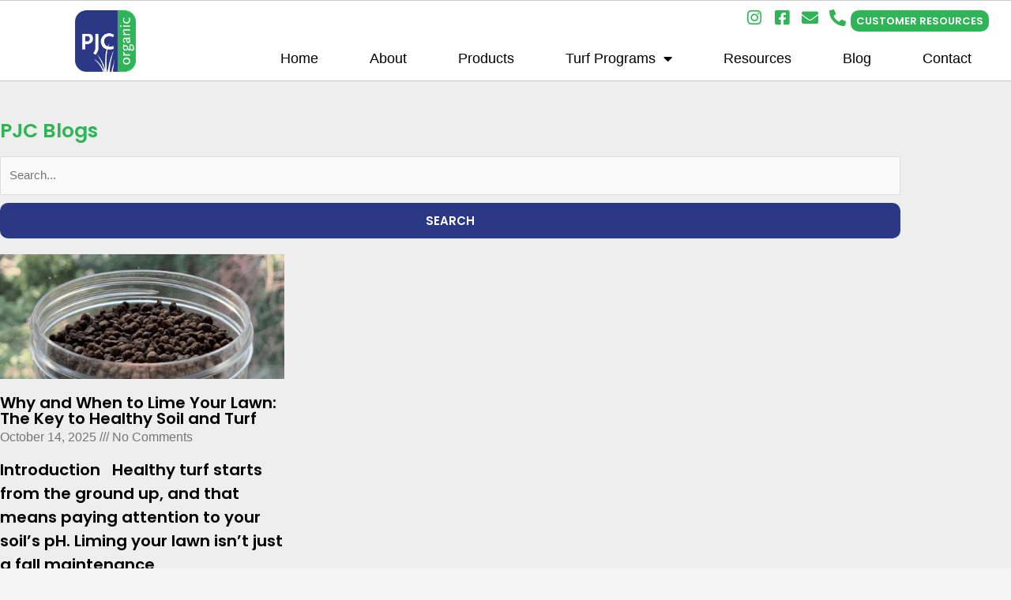

--- FILE ---
content_type: text/html; charset=UTF-8
request_url: https://pjcorganic.com/tag/when-to-apply-lime/
body_size: 18303
content:
<!DOCTYPE html>
<html dir="ltr" lang="en-US" prefix="og: https://ogp.me/ns#">
<head>
<meta charset="UTF-8">
<meta name="viewport" content="width=device-width, initial-scale=1">
	<link rel="profile" href="https://gmpg.org/xfn/11"> 
	
		<!-- All in One SEO 4.9.3 - aioseo.com -->
	<meta name="robots" content="max-image-preview:large" />
	<link rel="canonical" href="https://pjcorganic.com/tag/when-to-apply-lime/" />
	<meta name="generator" content="All in One SEO (AIOSEO) 4.9.3" />
		<script type="application/ld+json" class="aioseo-schema">
			{"@context":"https:\/\/schema.org","@graph":[{"@type":"BreadcrumbList","@id":"https:\/\/pjcorganic.com\/tag\/when-to-apply-lime\/#breadcrumblist","itemListElement":[{"@type":"ListItem","@id":"https:\/\/pjcorganic.com#listItem","position":1,"name":"Home","item":"https:\/\/pjcorganic.com","nextItem":{"@type":"ListItem","@id":"https:\/\/pjcorganic.com\/tag\/when-to-apply-lime\/#listItem","name":"when to apply lime"}},{"@type":"ListItem","@id":"https:\/\/pjcorganic.com\/tag\/when-to-apply-lime\/#listItem","position":2,"name":"when to apply lime","previousItem":{"@type":"ListItem","@id":"https:\/\/pjcorganic.com#listItem","name":"Home"}}]},{"@type":"CollectionPage","@id":"https:\/\/pjcorganic.com\/tag\/when-to-apply-lime\/#collectionpage","url":"https:\/\/pjcorganic.com\/tag\/when-to-apply-lime\/","name":"when to apply lime - PJC Organic","inLanguage":"en-US","isPartOf":{"@id":"https:\/\/pjcorganic.com\/#website"},"breadcrumb":{"@id":"https:\/\/pjcorganic.com\/tag\/when-to-apply-lime\/#breadcrumblist"}},{"@type":"Organization","@id":"https:\/\/pjcorganic.com\/#organization","name":"PJC Organic","description":"Lawn Care","url":"https:\/\/pjcorganic.com\/"},{"@type":"WebSite","@id":"https:\/\/pjcorganic.com\/#website","url":"https:\/\/pjcorganic.com\/","name":"PJC Organic","description":"Lawn Care","inLanguage":"en-US","publisher":{"@id":"https:\/\/pjcorganic.com\/#organization"}}]}
		</script>
		<!-- All in One SEO -->


	<!-- This site is optimized with the Yoast SEO plugin v26.8 - https://yoast.com/product/yoast-seo-wordpress/ -->
	<title>when to apply lime - PJC Organic</title>
	<link rel="canonical" href="https://pjcorganic.com/tag/when-to-apply-lime/" />
	<meta property="og:locale" content="en_US" />
	<meta property="og:type" content="article" />
	<meta property="og:title" content="when to apply lime Archives - PJC Organic" />
	<meta property="og:url" content="https://pjcorganic.com/tag/when-to-apply-lime/" />
	<meta property="og:site_name" content="PJC Organic" />
	<meta name="twitter:card" content="summary_large_image" />
	<script type="application/ld+json" class="yoast-schema-graph">{"@context":"https://schema.org","@graph":[{"@type":"CollectionPage","@id":"https://pjcorganic.com/tag/when-to-apply-lime/","url":"https://pjcorganic.com/tag/when-to-apply-lime/","name":"when to apply lime Archives - PJC Organic","isPartOf":{"@id":"https://pjcorganic.com/#website"},"primaryImageOfPage":{"@id":"https://pjcorganic.com/tag/when-to-apply-lime/#primaryimage"},"image":{"@id":"https://pjcorganic.com/tag/when-to-apply-lime/#primaryimage"},"thumbnailUrl":"https://pjcorganic.com/wp-content/uploads/2022/08/Screen-Shot-2022-08-25-at-3.55.46-PM.png","breadcrumb":{"@id":"https://pjcorganic.com/tag/when-to-apply-lime/#breadcrumb"},"inLanguage":"en-US"},{"@type":"ImageObject","inLanguage":"en-US","@id":"https://pjcorganic.com/tag/when-to-apply-lime/#primaryimage","url":"https://pjcorganic.com/wp-content/uploads/2022/08/Screen-Shot-2022-08-25-at-3.55.46-PM.png","contentUrl":"https://pjcorganic.com/wp-content/uploads/2022/08/Screen-Shot-2022-08-25-at-3.55.46-PM.png","width":1152,"height":424,"caption":"why we lime: product image"},{"@type":"BreadcrumbList","@id":"https://pjcorganic.com/tag/when-to-apply-lime/#breadcrumb","itemListElement":[{"@type":"ListItem","position":1,"name":"Home","item":"https://pjcorganic.com/"},{"@type":"ListItem","position":2,"name":"when to apply lime"}]},{"@type":"WebSite","@id":"https://pjcorganic.com/#website","url":"https://pjcorganic.com/","name":"PJC Organic","description":"Lawn Care","publisher":{"@id":"https://pjcorganic.com/#organization"},"potentialAction":[{"@type":"SearchAction","target":{"@type":"EntryPoint","urlTemplate":"https://pjcorganic.com/?s={search_term_string}"},"query-input":{"@type":"PropertyValueSpecification","valueRequired":true,"valueName":"search_term_string"}}],"inLanguage":"en-US"},{"@type":"Organization","@id":"https://pjcorganic.com/#organization","name":"PJC Organic","url":"https://pjcorganic.com/","logo":{"@type":"ImageObject","inLanguage":"en-US","@id":"https://pjcorganic.com/#/schema/logo/image/","url":"https://pjcorganic.com/wp-content/uploads/2021/06/PJC-small-logo.png","contentUrl":"https://pjcorganic.com/wp-content/uploads/2021/06/PJC-small-logo.png","width":455,"height":458,"caption":"PJC Organic"},"image":{"@id":"https://pjcorganic.com/#/schema/logo/image/"},"sameAs":["https://www.facebook.com/PJCOrganic/","https://www.instagram.com/pjc_organic/"]}]}</script>
	<!-- / Yoast SEO plugin. -->


<link rel='dns-prefetch' href='//www.googletagmanager.com' />
<link rel="alternate" type="application/rss+xml" title="PJC Organic &raquo; Feed" href="https://pjcorganic.com/feed/" />
<link rel="alternate" type="application/rss+xml" title="PJC Organic &raquo; Comments Feed" href="https://pjcorganic.com/comments/feed/" />
<link rel="alternate" type="application/rss+xml" title="PJC Organic &raquo; when to apply lime Tag Feed" href="https://pjcorganic.com/tag/when-to-apply-lime/feed/" />
		<!-- This site uses the Google Analytics by MonsterInsights plugin v9.11.1 - Using Analytics tracking - https://www.monsterinsights.com/ -->
							<script src="//www.googletagmanager.com/gtag/js?id=G-091Y4SCFD5"  data-cfasync="false" data-wpfc-render="false" async></script>
			<script data-cfasync="false" data-wpfc-render="false">
				var mi_version = '9.11.1';
				var mi_track_user = true;
				var mi_no_track_reason = '';
								var MonsterInsightsDefaultLocations = {"page_location":"https:\/\/pjcorganic.com\/tag\/when-to-apply-lime\/"};
								if ( typeof MonsterInsightsPrivacyGuardFilter === 'function' ) {
					var MonsterInsightsLocations = (typeof MonsterInsightsExcludeQuery === 'object') ? MonsterInsightsPrivacyGuardFilter( MonsterInsightsExcludeQuery ) : MonsterInsightsPrivacyGuardFilter( MonsterInsightsDefaultLocations );
				} else {
					var MonsterInsightsLocations = (typeof MonsterInsightsExcludeQuery === 'object') ? MonsterInsightsExcludeQuery : MonsterInsightsDefaultLocations;
				}

								var disableStrs = [
										'ga-disable-G-091Y4SCFD5',
									];

				/* Function to detect opted out users */
				function __gtagTrackerIsOptedOut() {
					for (var index = 0; index < disableStrs.length; index++) {
						if (document.cookie.indexOf(disableStrs[index] + '=true') > -1) {
							return true;
						}
					}

					return false;
				}

				/* Disable tracking if the opt-out cookie exists. */
				if (__gtagTrackerIsOptedOut()) {
					for (var index = 0; index < disableStrs.length; index++) {
						window[disableStrs[index]] = true;
					}
				}

				/* Opt-out function */
				function __gtagTrackerOptout() {
					for (var index = 0; index < disableStrs.length; index++) {
						document.cookie = disableStrs[index] + '=true; expires=Thu, 31 Dec 2099 23:59:59 UTC; path=/';
						window[disableStrs[index]] = true;
					}
				}

				if ('undefined' === typeof gaOptout) {
					function gaOptout() {
						__gtagTrackerOptout();
					}
				}
								window.dataLayer = window.dataLayer || [];

				window.MonsterInsightsDualTracker = {
					helpers: {},
					trackers: {},
				};
				if (mi_track_user) {
					function __gtagDataLayer() {
						dataLayer.push(arguments);
					}

					function __gtagTracker(type, name, parameters) {
						if (!parameters) {
							parameters = {};
						}

						if (parameters.send_to) {
							__gtagDataLayer.apply(null, arguments);
							return;
						}

						if (type === 'event') {
														parameters.send_to = monsterinsights_frontend.v4_id;
							var hookName = name;
							if (typeof parameters['event_category'] !== 'undefined') {
								hookName = parameters['event_category'] + ':' + name;
							}

							if (typeof MonsterInsightsDualTracker.trackers[hookName] !== 'undefined') {
								MonsterInsightsDualTracker.trackers[hookName](parameters);
							} else {
								__gtagDataLayer('event', name, parameters);
							}
							
						} else {
							__gtagDataLayer.apply(null, arguments);
						}
					}

					__gtagTracker('js', new Date());
					__gtagTracker('set', {
						'developer_id.dZGIzZG': true,
											});
					if ( MonsterInsightsLocations.page_location ) {
						__gtagTracker('set', MonsterInsightsLocations);
					}
										__gtagTracker('config', 'G-091Y4SCFD5', {"forceSSL":"true","link_attribution":"true"} );
										window.gtag = __gtagTracker;										(function () {
						/* https://developers.google.com/analytics/devguides/collection/analyticsjs/ */
						/* ga and __gaTracker compatibility shim. */
						var noopfn = function () {
							return null;
						};
						var newtracker = function () {
							return new Tracker();
						};
						var Tracker = function () {
							return null;
						};
						var p = Tracker.prototype;
						p.get = noopfn;
						p.set = noopfn;
						p.send = function () {
							var args = Array.prototype.slice.call(arguments);
							args.unshift('send');
							__gaTracker.apply(null, args);
						};
						var __gaTracker = function () {
							var len = arguments.length;
							if (len === 0) {
								return;
							}
							var f = arguments[len - 1];
							if (typeof f !== 'object' || f === null || typeof f.hitCallback !== 'function') {
								if ('send' === arguments[0]) {
									var hitConverted, hitObject = false, action;
									if ('event' === arguments[1]) {
										if ('undefined' !== typeof arguments[3]) {
											hitObject = {
												'eventAction': arguments[3],
												'eventCategory': arguments[2],
												'eventLabel': arguments[4],
												'value': arguments[5] ? arguments[5] : 1,
											}
										}
									}
									if ('pageview' === arguments[1]) {
										if ('undefined' !== typeof arguments[2]) {
											hitObject = {
												'eventAction': 'page_view',
												'page_path': arguments[2],
											}
										}
									}
									if (typeof arguments[2] === 'object') {
										hitObject = arguments[2];
									}
									if (typeof arguments[5] === 'object') {
										Object.assign(hitObject, arguments[5]);
									}
									if ('undefined' !== typeof arguments[1].hitType) {
										hitObject = arguments[1];
										if ('pageview' === hitObject.hitType) {
											hitObject.eventAction = 'page_view';
										}
									}
									if (hitObject) {
										action = 'timing' === arguments[1].hitType ? 'timing_complete' : hitObject.eventAction;
										hitConverted = mapArgs(hitObject);
										__gtagTracker('event', action, hitConverted);
									}
								}
								return;
							}

							function mapArgs(args) {
								var arg, hit = {};
								var gaMap = {
									'eventCategory': 'event_category',
									'eventAction': 'event_action',
									'eventLabel': 'event_label',
									'eventValue': 'event_value',
									'nonInteraction': 'non_interaction',
									'timingCategory': 'event_category',
									'timingVar': 'name',
									'timingValue': 'value',
									'timingLabel': 'event_label',
									'page': 'page_path',
									'location': 'page_location',
									'title': 'page_title',
									'referrer' : 'page_referrer',
								};
								for (arg in args) {
																		if (!(!args.hasOwnProperty(arg) || !gaMap.hasOwnProperty(arg))) {
										hit[gaMap[arg]] = args[arg];
									} else {
										hit[arg] = args[arg];
									}
								}
								return hit;
							}

							try {
								f.hitCallback();
							} catch (ex) {
							}
						};
						__gaTracker.create = newtracker;
						__gaTracker.getByName = newtracker;
						__gaTracker.getAll = function () {
							return [];
						};
						__gaTracker.remove = noopfn;
						__gaTracker.loaded = true;
						window['__gaTracker'] = __gaTracker;
					})();
									} else {
										console.log("");
					(function () {
						function __gtagTracker() {
							return null;
						}

						window['__gtagTracker'] = __gtagTracker;
						window['gtag'] = __gtagTracker;
					})();
									}
			</script>
							<!-- / Google Analytics by MonsterInsights -->
		<style id="wpo-min-header-1" media="only screen and (max-width: 921px)">.woocommerce table.shop_table_responsive thead,.woocommerce-page table.shop_table_responsive thead{display:none}.woocommerce table.shop_table_responsive tbody tr:first-child td:first-child,.woocommerce-page table.shop_table_responsive tbody tr:first-child td:first-child{border-top:0}.woocommerce table.shop_table_responsive tbody th,.woocommerce-page table.shop_table_responsive tbody th{display:none}.woocommerce table.shop_table_responsive tr,.woocommerce-page table.shop_table_responsive tr{display:block}.woocommerce table.shop_table_responsive tr td,.woocommerce-page table.shop_table_responsive tr td{display:block;text-align:right!important}.woocommerce table.shop_table_responsive tr td.order-actions,.woocommerce-page table.shop_table_responsive tr td.order-actions{text-align:left!important}.woocommerce table.shop_table_responsive tr td::before,.woocommerce-page table.shop_table_responsive tr td::before{content:attr(data-title) ": ";font-weight:700;float:left}.woocommerce table.shop_table_responsive tr td.actions::before,.woocommerce table.shop_table_responsive tr td.product-remove::before,.woocommerce-page table.shop_table_responsive tr td.actions::before,.woocommerce-page table.shop_table_responsive tr td.product-remove::before{display:none}.woocommerce table.shop_table_responsive tr td .shipping-calculator-form,.woocommerce-page table.shop_table_responsive tr td .shipping-calculator-form{text-align:left}.woocommerce table.my_account_orders tr td.order-actions,.woocommerce-page table.my_account_orders tr td.order-actions{text-align:left}.woocommerce table.my_account_orders tr td.order-actions::before,.woocommerce-page table.my_account_orders tr td.order-actions::before{display:none}.woocommerce table.my_account_orders tr td.order-actions .button,.woocommerce-page table.my_account_orders tr td.order-actions .button{float:none;margin:.125em .25em .125em 0}.woocommerce .col2-set .col-1,.woocommerce .col2-set .col-2,.woocommerce-page .col2-set .col-1,.woocommerce-page .col2-set .col-2{float:none;width:100%}.woocommerce #content table.cart .product-thumbnail,.woocommerce table.cart .product-thumbnail,.woocommerce-page #content table.cart .product-thumbnail,.woocommerce-page table.cart .product-thumbnail{display:block;text-align:center!important}.woocommerce #content table.cart .product-thumbnail:before,.woocommerce table.cart .product-thumbnail:before,.woocommerce-page #content table.cart .product-thumbnail:before,.woocommerce-page table.cart .product-thumbnail:before{display:none}.woocommerce #content table.cart td.actions,.woocommerce table.cart td.actions,.woocommerce-page #content table.cart td.actions,.woocommerce-page table.cart td.actions{text-align:left}.woocommerce #content table.cart td.actions .coupon,.woocommerce table.cart td.actions .coupon,.woocommerce-page #content table.cart td.actions .coupon,.woocommerce-page table.cart td.actions .coupon{zoom:1;padding-bottom:.5em}.woocommerce #content table.cart td.actions .coupon::after,.woocommerce #content table.cart td.actions .coupon::before,.woocommerce table.cart td.actions .coupon::after,.woocommerce table.cart td.actions .coupon::before,.woocommerce-page #content table.cart td.actions .coupon::after,.woocommerce-page #content table.cart td.actions .coupon::before,.woocommerce-page table.cart td.actions .coupon::after,.woocommerce-page table.cart td.actions .coupon::before{content:' ';display:table}.woocommerce #content table.cart td.actions .coupon::after,.woocommerce table.cart td.actions .coupon::after,.woocommerce-page #content table.cart td.actions .coupon::after,.woocommerce-page table.cart td.actions .coupon::after{clear:both}.woocommerce #content table.cart td.actions .coupon .button,.woocommerce #content table.cart td.actions .coupon .input-text,.woocommerce #content table.cart td.actions .coupon input,.woocommerce table.cart td.actions .coupon .button,.woocommerce table.cart td.actions .coupon .input-text,.woocommerce table.cart td.actions .coupon input,.woocommerce-page #content table.cart td.actions .coupon .button,.woocommerce-page #content table.cart td.actions .coupon .input-text,.woocommerce-page #content table.cart td.actions .coupon input,.woocommerce-page table.cart td.actions .coupon .button,.woocommerce-page table.cart td.actions .coupon .input-text,.woocommerce-page table.cart td.actions .coupon input{width:48%;box-sizing:border-box}.woocommerce #content table.cart td.actions .coupon .button.alt,.woocommerce #content table.cart td.actions .coupon .input-text+.button,.woocommerce table.cart td.actions .coupon .button.alt,.woocommerce table.cart td.actions .coupon .input-text+.button,.woocommerce-page #content table.cart td.actions .coupon .button.alt,.woocommerce-page #content table.cart td.actions .coupon .input-text+.button,.woocommerce-page table.cart td.actions .coupon .button.alt,.woocommerce-page table.cart td.actions .coupon .input-text+.button{float:right}.woocommerce .cart-collaterals .cart_totals,.woocommerce .cart-collaterals .cross-sells,.woocommerce .cart-collaterals .shipping_calculator,.woocommerce-page .cart-collaterals .cart_totals,.woocommerce-page .cart-collaterals .cross-sells,.woocommerce-page .cart-collaterals .shipping_calculator{width:100%;float:none;text-align:left}.woocommerce-page.woocommerce-checkout form.login .form-row,.woocommerce.woocommerce-checkout form.login .form-row{width:100%;float:none}.woocommerce #payment .terms,.woocommerce-page #payment .terms{text-align:left;padding:0}.woocommerce #payment #place_order,.woocommerce-page #payment #place_order{float:none;width:100%;box-sizing:border-box;margin-bottom:1em}.woocommerce .lost_reset_password .form-row-first,.woocommerce .lost_reset_password .form-row-last,.woocommerce-page .lost_reset_password .form-row-first,.woocommerce-page .lost_reset_password .form-row-last{width:100%;float:none;margin-right:0}.woocommerce-account .woocommerce-MyAccount-content,.woocommerce-account .woocommerce-MyAccount-navigation{float:none;width:100%}</style>
<style id='wp-img-auto-sizes-contain-inline-css'>
img:is([sizes=auto i],[sizes^="auto," i]){contain-intrinsic-size:3000px 1500px}
/*# sourceURL=wp-img-auto-sizes-contain-inline-css */
</style>
<style id='global-styles-inline-css'>
:root{--wp--preset--aspect-ratio--square: 1;--wp--preset--aspect-ratio--4-3: 4/3;--wp--preset--aspect-ratio--3-4: 3/4;--wp--preset--aspect-ratio--3-2: 3/2;--wp--preset--aspect-ratio--2-3: 2/3;--wp--preset--aspect-ratio--16-9: 16/9;--wp--preset--aspect-ratio--9-16: 9/16;--wp--preset--color--black: #000000;--wp--preset--color--cyan-bluish-gray: #abb8c3;--wp--preset--color--white: #ffffff;--wp--preset--color--pale-pink: #f78da7;--wp--preset--color--vivid-red: #cf2e2e;--wp--preset--color--luminous-vivid-orange: #ff6900;--wp--preset--color--luminous-vivid-amber: #fcb900;--wp--preset--color--light-green-cyan: #7bdcb5;--wp--preset--color--vivid-green-cyan: #00d084;--wp--preset--color--pale-cyan-blue: #8ed1fc;--wp--preset--color--vivid-cyan-blue: #0693e3;--wp--preset--color--vivid-purple: #9b51e0;--wp--preset--color--ast-global-color-0: var(--ast-global-color-0);--wp--preset--color--ast-global-color-1: var(--ast-global-color-1);--wp--preset--color--ast-global-color-2: var(--ast-global-color-2);--wp--preset--color--ast-global-color-3: var(--ast-global-color-3);--wp--preset--color--ast-global-color-4: var(--ast-global-color-4);--wp--preset--color--ast-global-color-5: var(--ast-global-color-5);--wp--preset--color--ast-global-color-6: var(--ast-global-color-6);--wp--preset--color--ast-global-color-7: var(--ast-global-color-7);--wp--preset--color--ast-global-color-8: var(--ast-global-color-8);--wp--preset--gradient--vivid-cyan-blue-to-vivid-purple: linear-gradient(135deg,rgb(6,147,227) 0%,rgb(155,81,224) 100%);--wp--preset--gradient--light-green-cyan-to-vivid-green-cyan: linear-gradient(135deg,rgb(122,220,180) 0%,rgb(0,208,130) 100%);--wp--preset--gradient--luminous-vivid-amber-to-luminous-vivid-orange: linear-gradient(135deg,rgb(252,185,0) 0%,rgb(255,105,0) 100%);--wp--preset--gradient--luminous-vivid-orange-to-vivid-red: linear-gradient(135deg,rgb(255,105,0) 0%,rgb(207,46,46) 100%);--wp--preset--gradient--very-light-gray-to-cyan-bluish-gray: linear-gradient(135deg,rgb(238,238,238) 0%,rgb(169,184,195) 100%);--wp--preset--gradient--cool-to-warm-spectrum: linear-gradient(135deg,rgb(74,234,220) 0%,rgb(151,120,209) 20%,rgb(207,42,186) 40%,rgb(238,44,130) 60%,rgb(251,105,98) 80%,rgb(254,248,76) 100%);--wp--preset--gradient--blush-light-purple: linear-gradient(135deg,rgb(255,206,236) 0%,rgb(152,150,240) 100%);--wp--preset--gradient--blush-bordeaux: linear-gradient(135deg,rgb(254,205,165) 0%,rgb(254,45,45) 50%,rgb(107,0,62) 100%);--wp--preset--gradient--luminous-dusk: linear-gradient(135deg,rgb(255,203,112) 0%,rgb(199,81,192) 50%,rgb(65,88,208) 100%);--wp--preset--gradient--pale-ocean: linear-gradient(135deg,rgb(255,245,203) 0%,rgb(182,227,212) 50%,rgb(51,167,181) 100%);--wp--preset--gradient--electric-grass: linear-gradient(135deg,rgb(202,248,128) 0%,rgb(113,206,126) 100%);--wp--preset--gradient--midnight: linear-gradient(135deg,rgb(2,3,129) 0%,rgb(40,116,252) 100%);--wp--preset--font-size--small: 13px;--wp--preset--font-size--medium: 20px;--wp--preset--font-size--large: 36px;--wp--preset--font-size--x-large: 42px;--wp--preset--spacing--20: 0.44rem;--wp--preset--spacing--30: 0.67rem;--wp--preset--spacing--40: 1rem;--wp--preset--spacing--50: 1.5rem;--wp--preset--spacing--60: 2.25rem;--wp--preset--spacing--70: 3.38rem;--wp--preset--spacing--80: 5.06rem;--wp--preset--shadow--natural: 6px 6px 9px rgba(0, 0, 0, 0.2);--wp--preset--shadow--deep: 12px 12px 50px rgba(0, 0, 0, 0.4);--wp--preset--shadow--sharp: 6px 6px 0px rgba(0, 0, 0, 0.2);--wp--preset--shadow--outlined: 6px 6px 0px -3px rgb(255, 255, 255), 6px 6px rgb(0, 0, 0);--wp--preset--shadow--crisp: 6px 6px 0px rgb(0, 0, 0);}:root { --wp--style--global--content-size: var(--wp--custom--ast-content-width-size);--wp--style--global--wide-size: var(--wp--custom--ast-wide-width-size); }:where(body) { margin: 0; }.wp-site-blocks > .alignleft { float: left; margin-right: 2em; }.wp-site-blocks > .alignright { float: right; margin-left: 2em; }.wp-site-blocks > .aligncenter { justify-content: center; margin-left: auto; margin-right: auto; }:where(.wp-site-blocks) > * { margin-block-start: 24px; margin-block-end: 0; }:where(.wp-site-blocks) > :first-child { margin-block-start: 0; }:where(.wp-site-blocks) > :last-child { margin-block-end: 0; }:root { --wp--style--block-gap: 24px; }:root :where(.is-layout-flow) > :first-child{margin-block-start: 0;}:root :where(.is-layout-flow) > :last-child{margin-block-end: 0;}:root :where(.is-layout-flow) > *{margin-block-start: 24px;margin-block-end: 0;}:root :where(.is-layout-constrained) > :first-child{margin-block-start: 0;}:root :where(.is-layout-constrained) > :last-child{margin-block-end: 0;}:root :where(.is-layout-constrained) > *{margin-block-start: 24px;margin-block-end: 0;}:root :where(.is-layout-flex){gap: 24px;}:root :where(.is-layout-grid){gap: 24px;}.is-layout-flow > .alignleft{float: left;margin-inline-start: 0;margin-inline-end: 2em;}.is-layout-flow > .alignright{float: right;margin-inline-start: 2em;margin-inline-end: 0;}.is-layout-flow > .aligncenter{margin-left: auto !important;margin-right: auto !important;}.is-layout-constrained > .alignleft{float: left;margin-inline-start: 0;margin-inline-end: 2em;}.is-layout-constrained > .alignright{float: right;margin-inline-start: 2em;margin-inline-end: 0;}.is-layout-constrained > .aligncenter{margin-left: auto !important;margin-right: auto !important;}.is-layout-constrained > :where(:not(.alignleft):not(.alignright):not(.alignfull)){max-width: var(--wp--style--global--content-size);margin-left: auto !important;margin-right: auto !important;}.is-layout-constrained > .alignwide{max-width: var(--wp--style--global--wide-size);}body .is-layout-flex{display: flex;}.is-layout-flex{flex-wrap: wrap;align-items: center;}.is-layout-flex > :is(*, div){margin: 0;}body .is-layout-grid{display: grid;}.is-layout-grid > :is(*, div){margin: 0;}body{padding-top: 0px;padding-right: 0px;padding-bottom: 0px;padding-left: 0px;}a:where(:not(.wp-element-button)){text-decoration: none;}:root :where(.wp-element-button, .wp-block-button__link){background-color: #32373c;border-width: 0;color: #fff;font-family: inherit;font-size: inherit;font-style: inherit;font-weight: inherit;letter-spacing: inherit;line-height: inherit;padding-top: calc(0.667em + 2px);padding-right: calc(1.333em + 2px);padding-bottom: calc(0.667em + 2px);padding-left: calc(1.333em + 2px);text-decoration: none;text-transform: inherit;}.has-black-color{color: var(--wp--preset--color--black) !important;}.has-cyan-bluish-gray-color{color: var(--wp--preset--color--cyan-bluish-gray) !important;}.has-white-color{color: var(--wp--preset--color--white) !important;}.has-pale-pink-color{color: var(--wp--preset--color--pale-pink) !important;}.has-vivid-red-color{color: var(--wp--preset--color--vivid-red) !important;}.has-luminous-vivid-orange-color{color: var(--wp--preset--color--luminous-vivid-orange) !important;}.has-luminous-vivid-amber-color{color: var(--wp--preset--color--luminous-vivid-amber) !important;}.has-light-green-cyan-color{color: var(--wp--preset--color--light-green-cyan) !important;}.has-vivid-green-cyan-color{color: var(--wp--preset--color--vivid-green-cyan) !important;}.has-pale-cyan-blue-color{color: var(--wp--preset--color--pale-cyan-blue) !important;}.has-vivid-cyan-blue-color{color: var(--wp--preset--color--vivid-cyan-blue) !important;}.has-vivid-purple-color{color: var(--wp--preset--color--vivid-purple) !important;}.has-ast-global-color-0-color{color: var(--wp--preset--color--ast-global-color-0) !important;}.has-ast-global-color-1-color{color: var(--wp--preset--color--ast-global-color-1) !important;}.has-ast-global-color-2-color{color: var(--wp--preset--color--ast-global-color-2) !important;}.has-ast-global-color-3-color{color: var(--wp--preset--color--ast-global-color-3) !important;}.has-ast-global-color-4-color{color: var(--wp--preset--color--ast-global-color-4) !important;}.has-ast-global-color-5-color{color: var(--wp--preset--color--ast-global-color-5) !important;}.has-ast-global-color-6-color{color: var(--wp--preset--color--ast-global-color-6) !important;}.has-ast-global-color-7-color{color: var(--wp--preset--color--ast-global-color-7) !important;}.has-ast-global-color-8-color{color: var(--wp--preset--color--ast-global-color-8) !important;}.has-black-background-color{background-color: var(--wp--preset--color--black) !important;}.has-cyan-bluish-gray-background-color{background-color: var(--wp--preset--color--cyan-bluish-gray) !important;}.has-white-background-color{background-color: var(--wp--preset--color--white) !important;}.has-pale-pink-background-color{background-color: var(--wp--preset--color--pale-pink) !important;}.has-vivid-red-background-color{background-color: var(--wp--preset--color--vivid-red) !important;}.has-luminous-vivid-orange-background-color{background-color: var(--wp--preset--color--luminous-vivid-orange) !important;}.has-luminous-vivid-amber-background-color{background-color: var(--wp--preset--color--luminous-vivid-amber) !important;}.has-light-green-cyan-background-color{background-color: var(--wp--preset--color--light-green-cyan) !important;}.has-vivid-green-cyan-background-color{background-color: var(--wp--preset--color--vivid-green-cyan) !important;}.has-pale-cyan-blue-background-color{background-color: var(--wp--preset--color--pale-cyan-blue) !important;}.has-vivid-cyan-blue-background-color{background-color: var(--wp--preset--color--vivid-cyan-blue) !important;}.has-vivid-purple-background-color{background-color: var(--wp--preset--color--vivid-purple) !important;}.has-ast-global-color-0-background-color{background-color: var(--wp--preset--color--ast-global-color-0) !important;}.has-ast-global-color-1-background-color{background-color: var(--wp--preset--color--ast-global-color-1) !important;}.has-ast-global-color-2-background-color{background-color: var(--wp--preset--color--ast-global-color-2) !important;}.has-ast-global-color-3-background-color{background-color: var(--wp--preset--color--ast-global-color-3) !important;}.has-ast-global-color-4-background-color{background-color: var(--wp--preset--color--ast-global-color-4) !important;}.has-ast-global-color-5-background-color{background-color: var(--wp--preset--color--ast-global-color-5) !important;}.has-ast-global-color-6-background-color{background-color: var(--wp--preset--color--ast-global-color-6) !important;}.has-ast-global-color-7-background-color{background-color: var(--wp--preset--color--ast-global-color-7) !important;}.has-ast-global-color-8-background-color{background-color: var(--wp--preset--color--ast-global-color-8) !important;}.has-black-border-color{border-color: var(--wp--preset--color--black) !important;}.has-cyan-bluish-gray-border-color{border-color: var(--wp--preset--color--cyan-bluish-gray) !important;}.has-white-border-color{border-color: var(--wp--preset--color--white) !important;}.has-pale-pink-border-color{border-color: var(--wp--preset--color--pale-pink) !important;}.has-vivid-red-border-color{border-color: var(--wp--preset--color--vivid-red) !important;}.has-luminous-vivid-orange-border-color{border-color: var(--wp--preset--color--luminous-vivid-orange) !important;}.has-luminous-vivid-amber-border-color{border-color: var(--wp--preset--color--luminous-vivid-amber) !important;}.has-light-green-cyan-border-color{border-color: var(--wp--preset--color--light-green-cyan) !important;}.has-vivid-green-cyan-border-color{border-color: var(--wp--preset--color--vivid-green-cyan) !important;}.has-pale-cyan-blue-border-color{border-color: var(--wp--preset--color--pale-cyan-blue) !important;}.has-vivid-cyan-blue-border-color{border-color: var(--wp--preset--color--vivid-cyan-blue) !important;}.has-vivid-purple-border-color{border-color: var(--wp--preset--color--vivid-purple) !important;}.has-ast-global-color-0-border-color{border-color: var(--wp--preset--color--ast-global-color-0) !important;}.has-ast-global-color-1-border-color{border-color: var(--wp--preset--color--ast-global-color-1) !important;}.has-ast-global-color-2-border-color{border-color: var(--wp--preset--color--ast-global-color-2) !important;}.has-ast-global-color-3-border-color{border-color: var(--wp--preset--color--ast-global-color-3) !important;}.has-ast-global-color-4-border-color{border-color: var(--wp--preset--color--ast-global-color-4) !important;}.has-ast-global-color-5-border-color{border-color: var(--wp--preset--color--ast-global-color-5) !important;}.has-ast-global-color-6-border-color{border-color: var(--wp--preset--color--ast-global-color-6) !important;}.has-ast-global-color-7-border-color{border-color: var(--wp--preset--color--ast-global-color-7) !important;}.has-ast-global-color-8-border-color{border-color: var(--wp--preset--color--ast-global-color-8) !important;}.has-vivid-cyan-blue-to-vivid-purple-gradient-background{background: var(--wp--preset--gradient--vivid-cyan-blue-to-vivid-purple) !important;}.has-light-green-cyan-to-vivid-green-cyan-gradient-background{background: var(--wp--preset--gradient--light-green-cyan-to-vivid-green-cyan) !important;}.has-luminous-vivid-amber-to-luminous-vivid-orange-gradient-background{background: var(--wp--preset--gradient--luminous-vivid-amber-to-luminous-vivid-orange) !important;}.has-luminous-vivid-orange-to-vivid-red-gradient-background{background: var(--wp--preset--gradient--luminous-vivid-orange-to-vivid-red) !important;}.has-very-light-gray-to-cyan-bluish-gray-gradient-background{background: var(--wp--preset--gradient--very-light-gray-to-cyan-bluish-gray) !important;}.has-cool-to-warm-spectrum-gradient-background{background: var(--wp--preset--gradient--cool-to-warm-spectrum) !important;}.has-blush-light-purple-gradient-background{background: var(--wp--preset--gradient--blush-light-purple) !important;}.has-blush-bordeaux-gradient-background{background: var(--wp--preset--gradient--blush-bordeaux) !important;}.has-luminous-dusk-gradient-background{background: var(--wp--preset--gradient--luminous-dusk) !important;}.has-pale-ocean-gradient-background{background: var(--wp--preset--gradient--pale-ocean) !important;}.has-electric-grass-gradient-background{background: var(--wp--preset--gradient--electric-grass) !important;}.has-midnight-gradient-background{background: var(--wp--preset--gradient--midnight) !important;}.has-small-font-size{font-size: var(--wp--preset--font-size--small) !important;}.has-medium-font-size{font-size: var(--wp--preset--font-size--medium) !important;}.has-large-font-size{font-size: var(--wp--preset--font-size--large) !important;}.has-x-large-font-size{font-size: var(--wp--preset--font-size--x-large) !important;}
:root :where(.wp-block-pullquote){font-size: 1.5em;line-height: 1.6;}
/*# sourceURL=global-styles-inline-css */
</style>
<style id='woocommerce-inline-inline-css'>
.woocommerce form .form-row .required { visibility: visible; }
/*# sourceURL=woocommerce-inline-inline-css */
</style>
<link rel='stylesheet' id='wpo_min-header-0-css' href='https://pjcorganic.com/wp-content/cache/wpo-minify/1768937068/assets/wpo-minify-header-b13a5deb.min.css' media='all' />
<link rel='stylesheet' id='wpo_min-header-2-css' href='https://pjcorganic.com/wp-content/cache/wpo-minify/1768937068/assets/wpo-minify-header-36e7d58b.min.css' media='all' />
<script id="wpo_min-header-0-js-extra">
var wc_add_to_cart_params = {"ajax_url":"/wp-admin/admin-ajax.php","wc_ajax_url":"/?wc-ajax=%%endpoint%%","i18n_view_cart":"View cart","cart_url":"https://pjcorganic.com/cart/","is_cart":"","cart_redirect_after_add":"no"};
var woocommerce_params = {"ajax_url":"/wp-admin/admin-ajax.php","wc_ajax_url":"/?wc-ajax=%%endpoint%%","i18n_password_show":"Show password","i18n_password_hide":"Hide password"};
//# sourceURL=wpo_min-header-0-js-extra
</script>
<script src="https://pjcorganic.com/wp-content/cache/wpo-minify/1768937068/assets/wpo-minify-header-70796ef4.min.js" id="wpo_min-header-0-js"></script>
<link rel="https://api.w.org/" href="https://pjcorganic.com/wp-json/" /><link rel="alternate" title="JSON" type="application/json" href="https://pjcorganic.com/wp-json/wp/v2/tags/230" /><meta name="generator" content="Site Kit by Google 1.170.0" />	<noscript><style>.woocommerce-product-gallery{ opacity: 1 !important; }</style></noscript>
	<meta name="generator" content="Elementor 3.34.2; features: additional_custom_breakpoints; settings: css_print_method-internal, google_font-enabled, font_display-auto">
<style>.recentcomments a{display:inline !important;padding:0 !important;margin:0 !important;}</style>			<style>
				.e-con.e-parent:nth-of-type(n+4):not(.e-lazyloaded):not(.e-no-lazyload),
				.e-con.e-parent:nth-of-type(n+4):not(.e-lazyloaded):not(.e-no-lazyload) * {
					background-image: none !important;
				}
				@media screen and (max-height: 1024px) {
					.e-con.e-parent:nth-of-type(n+3):not(.e-lazyloaded):not(.e-no-lazyload),
					.e-con.e-parent:nth-of-type(n+3):not(.e-lazyloaded):not(.e-no-lazyload) * {
						background-image: none !important;
					}
				}
				@media screen and (max-height: 640px) {
					.e-con.e-parent:nth-of-type(n+2):not(.e-lazyloaded):not(.e-no-lazyload),
					.e-con.e-parent:nth-of-type(n+2):not(.e-lazyloaded):not(.e-no-lazyload) * {
						background-image: none !important;
					}
				}
			</style>
			</head>

<body itemtype='https://schema.org/Blog' itemscope='itemscope' class="archive tag tag-when-to-apply-lime tag-230 wp-embed-responsive wp-theme-astra theme-astra woocommerce-no-js ast-desktop ast-page-builder-template ast-no-sidebar astra-4.12.0 group-blog ast-inherit-site-logo-transparent ast-hfb-header elementor-page-219608 elementor-default elementor-template-full-width elementor-kit-6">

<a
	class="skip-link screen-reader-text"
	href="#content">
		Skip to content</a>

<div
class="hfeed site" id="page">
			<header data-elementor-type="header" data-elementor-id="126" class="elementor elementor-126 elementor-location-header" data-elementor-post-type="elementor_library">
					<section class="elementor-section elementor-top-section elementor-element elementor-element-1e20fd1d elementor-section-full_width elementor-hidden-mobile elementor-section-height-default elementor-section-height-default" data-id="1e20fd1d" data-element_type="section" data-settings="{&quot;background_background&quot;:&quot;classic&quot;,&quot;sticky&quot;:&quot;top&quot;,&quot;sticky_on&quot;:[&quot;desktop&quot;,&quot;tablet&quot;,&quot;mobile&quot;],&quot;sticky_offset&quot;:0,&quot;sticky_effects_offset&quot;:0,&quot;sticky_anchor_link_offset&quot;:0}">
						<div class="elementor-container elementor-column-gap-no">
					<div class="elementor-column elementor-col-100 elementor-top-column elementor-element elementor-element-5dffc341" data-id="5dffc341" data-element_type="column">
			<div class="elementor-widget-wrap elementor-element-populated">
						<section class="elementor-section elementor-inner-section elementor-element elementor-element-9929bf7 elementor-section-height-min-height elementor-hidden-mobile elementor-section-boxed elementor-section-height-default" data-id="9929bf7" data-element_type="section" data-settings="{&quot;background_background&quot;:&quot;classic&quot;,&quot;sticky&quot;:&quot;top&quot;,&quot;sticky_on&quot;:[&quot;desktop&quot;,&quot;tablet&quot;,&quot;mobile&quot;],&quot;sticky_offset&quot;:0,&quot;sticky_effects_offset&quot;:0,&quot;sticky_anchor_link_offset&quot;:0}">
						<div class="elementor-container elementor-column-gap-no">
					<div class="elementor-column elementor-col-33 elementor-inner-column elementor-element elementor-element-adcbe4a elementor-hidden-mobile" data-id="adcbe4a" data-element_type="column">
			<div class="elementor-widget-wrap">
							</div>
		</div>
				<div class="elementor-column elementor-col-33 elementor-inner-column elementor-element elementor-element-516dd6c" data-id="516dd6c" data-element_type="column">
			<div class="elementor-widget-wrap elementor-element-populated">
						<div class="elementor-element elementor-element-c0a76f4 e-grid-align-tablet-right e-grid-align-right elementor-shape-rounded elementor-grid-0 elementor-widget elementor-widget-social-icons" data-id="c0a76f4" data-element_type="widget" data-widget_type="social-icons.default">
				<div class="elementor-widget-container">
							<div class="elementor-social-icons-wrapper elementor-grid" role="list">
							<span class="elementor-grid-item" role="listitem">
					<a class="elementor-icon elementor-social-icon elementor-social-icon-instagram elementor-repeater-item-49a3274" href="https://www.instagram.com/pjc_organic/" target="_blank">
						<span class="elementor-screen-only">Instagram</span>
						<i aria-hidden="true" class="fab fa-instagram"></i>					</a>
				</span>
							<span class="elementor-grid-item" role="listitem">
					<a class="elementor-icon elementor-social-icon elementor-social-icon-facebook-square elementor-repeater-item-45215d9" href="https://www.facebook.com/PJCOrganic/" target="_blank">
						<span class="elementor-screen-only">Facebook-square</span>
						<i aria-hidden="true" class="fab fa-facebook-square"></i>					</a>
				</span>
							<span class="elementor-grid-item" role="listitem">
					<a class="elementor-icon elementor-social-icon elementor-social-icon-envelope elementor-repeater-item-870db31" href="mailto:info@pjcorganic.com" target="_blank">
						<span class="elementor-screen-only">Envelope</span>
						<i aria-hidden="true" class="fas fa-envelope"></i>					</a>
				</span>
							<span class="elementor-grid-item" role="listitem">
					<a class="elementor-icon elementor-social-icon elementor-social-icon-phone-alt elementor-repeater-item-ee53af2" href="tel:9784321019" target="_blank">
						<span class="elementor-screen-only">Phone-alt</span>
						<i aria-hidden="true" class="fas fa-phone-alt"></i>					</a>
				</span>
					</div>
						</div>
				</div>
					</div>
		</div>
				<div class="elementor-column elementor-col-33 elementor-inner-column elementor-element elementor-element-6281f9a" data-id="6281f9a" data-element_type="column">
			<div class="elementor-widget-wrap elementor-element-populated">
						<div class="elementor-element elementor-element-f938ad0 elementor-align-right elementor-tablet-align-right elementor-hidden-phone elementor-widget elementor-widget-button" data-id="f938ad0" data-element_type="widget" data-widget_type="button.default">
				<div class="elementor-widget-container">
									<div class="elementor-button-wrapper">
					<a class="elementor-button elementor-button-link elementor-size-xl elementor-animation-push" href="#">
						<span class="elementor-button-content-wrapper">
									<span class="elementor-button-text">Customer Resources</span>
					</span>
					</a>
				</div>
								</div>
				</div>
					</div>
		</div>
					</div>
		</section>
				<section class="elementor-section elementor-inner-section elementor-element elementor-element-6d063452 elementor-section-content-middle elementor-section-boxed elementor-section-height-default elementor-section-height-default" data-id="6d063452" data-element_type="section" data-settings="{&quot;background_background&quot;:&quot;classic&quot;,&quot;sticky&quot;:&quot;top&quot;,&quot;sticky_on&quot;:[&quot;desktop&quot;,&quot;tablet&quot;,&quot;mobile&quot;],&quot;sticky_offset&quot;:0,&quot;sticky_effects_offset&quot;:0,&quot;sticky_anchor_link_offset&quot;:0}">
						<div class="elementor-container elementor-column-gap-no">
					<div class="elementor-column elementor-col-50 elementor-inner-column elementor-element elementor-element-426180b4" data-id="426180b4" data-element_type="column">
			<div class="elementor-widget-wrap elementor-element-populated">
						<div class="elementor-element elementor-element-a06a475 elementor-widget elementor-widget-image" data-id="a06a475" data-element_type="widget" data-widget_type="image.default">
				<div class="elementor-widget-container">
																<a href="/">
							<img fetchpriority="high" width="455" height="458" src="https://pjcorganic.com/wp-content/uploads/2021/06/PJC-small-logo.png" class="attachment-large size-large wp-image-127" alt="Blue and green PJC Organic square logo." srcset="https://pjcorganic.com/wp-content/uploads/2021/06/PJC-small-logo.png 455w, https://pjcorganic.com/wp-content/uploads/2021/06/PJC-small-logo-100x100.png 100w, https://pjcorganic.com/wp-content/uploads/2021/06/PJC-small-logo-298x300.png 298w, https://pjcorganic.com/wp-content/uploads/2021/06/PJC-small-logo-150x150.png 150w, https://pjcorganic.com/wp-content/uploads/2021/06/PJC-small-logo-230x232.png 230w, https://pjcorganic.com/wp-content/uploads/2021/06/PJC-small-logo-350x352.png 350w" sizes="(max-width: 455px) 100vw, 455px" />								</a>
															</div>
				</div>
					</div>
		</div>
				<div class="elementor-column elementor-col-50 elementor-inner-column elementor-element elementor-element-8e43c6f" data-id="8e43c6f" data-element_type="column">
			<div class="elementor-widget-wrap elementor-element-populated">
						<div class="elementor-element elementor-element-afe6752 elementor-nav-menu__align-end elementor-nav-menu--dropdown-mobile elementor-nav-menu__text-align-aside elementor-nav-menu--toggle elementor-nav-menu--burger elementor-widget elementor-widget-nav-menu" data-id="afe6752" data-element_type="widget" data-settings="{&quot;sticky&quot;:&quot;top&quot;,&quot;sticky_parent&quot;:&quot;yes&quot;,&quot;_animation&quot;:&quot;none&quot;,&quot;layout&quot;:&quot;horizontal&quot;,&quot;submenu_icon&quot;:{&quot;value&quot;:&quot;&lt;i class=\&quot;fas fa-caret-down\&quot; aria-hidden=\&quot;true\&quot;&gt;&lt;\/i&gt;&quot;,&quot;library&quot;:&quot;fa-solid&quot;},&quot;toggle&quot;:&quot;burger&quot;,&quot;sticky_on&quot;:[&quot;desktop&quot;,&quot;tablet&quot;,&quot;mobile&quot;],&quot;sticky_offset&quot;:0,&quot;sticky_effects_offset&quot;:0,&quot;sticky_anchor_link_offset&quot;:0}" data-widget_type="nav-menu.default">
				<div class="elementor-widget-container">
								<nav aria-label="Menu" class="elementor-nav-menu--main elementor-nav-menu__container elementor-nav-menu--layout-horizontal e--pointer-background e--animation-fade">
				<ul id="menu-1-afe6752" class="elementor-nav-menu"><li class="menu-item menu-item-type-post_type menu-item-object-page menu-item-home menu-item-222905"><a href="https://pjcorganic.com/" class="elementor-item menu-link">Home</a></li>
<li class="menu-item menu-item-type-post_type menu-item-object-page menu-item-152"><a href="https://pjcorganic.com/about/" class="elementor-item menu-link">About</a></li>
<li class="menu-item menu-item-type-post_type menu-item-object-page menu-item-220261"><a href="https://pjcorganic.com/products/" class="elementor-item menu-link">Products</a></li>
<li class="menu-item menu-item-type-custom menu-item-object-custom menu-item-has-children menu-item-221652"><a aria-expanded="false" class="elementor-item menu-link">Turf Programs<span role="application" class="dropdown-menu-toggle ast-header-navigation-arrow" tabindex="0" aria-expanded="false" aria-label="Menu Toggle" aria-haspopup="true"></span></a>
<ul class="sub-menu elementor-nav-menu--dropdown">
	<li class="menu-item menu-item-type-post_type menu-item-object-page menu-item-220709"><a href="https://pjcorganic.com/landscapers/" class="elementor-sub-item menu-link">Landscapers</a></li>
	<li class="menu-item menu-item-type-post_type menu-item-object-page menu-item-220708"><a href="https://pjcorganic.com/school-and-municipal-turf-care/" class="elementor-sub-item menu-link">Schools &#038; Municipalities</a></li>
</ul>
</li>
<li class="menu-item menu-item-type-post_type menu-item-object-page menu-item-223121"><a href="https://pjcorganic.com/organic-turf-care-resources/" class="elementor-item menu-link">Resources</a></li>
<li class="menu-item menu-item-type-post_type menu-item-object-page current_page_parent menu-item-153"><a href="https://pjcorganic.com/organic-turf-care-blog/" class="elementor-item menu-link">Blog</a></li>
<li class="menu-item menu-item-type-post_type menu-item-object-page menu-item-154"><a href="https://pjcorganic.com/contact/" class="elementor-item menu-link">Contact</a></li>
</ul>			</nav>
					<div class="elementor-menu-toggle" role="button" tabindex="0" aria-label="Menu Toggle" aria-expanded="false">
			<i aria-hidden="true" role="presentation" class="elementor-menu-toggle__icon--open eicon-menu-bar"></i><i aria-hidden="true" role="presentation" class="elementor-menu-toggle__icon--close eicon-close"></i>		</div>
					<nav class="elementor-nav-menu--dropdown elementor-nav-menu__container" aria-hidden="true">
				<ul id="menu-2-afe6752" class="elementor-nav-menu"><li class="menu-item menu-item-type-post_type menu-item-object-page menu-item-home menu-item-222905"><a href="https://pjcorganic.com/" class="elementor-item menu-link" tabindex="-1">Home</a></li>
<li class="menu-item menu-item-type-post_type menu-item-object-page menu-item-152"><a href="https://pjcorganic.com/about/" class="elementor-item menu-link" tabindex="-1">About</a></li>
<li class="menu-item menu-item-type-post_type menu-item-object-page menu-item-220261"><a href="https://pjcorganic.com/products/" class="elementor-item menu-link" tabindex="-1">Products</a></li>
<li class="menu-item menu-item-type-custom menu-item-object-custom menu-item-has-children menu-item-221652"><a aria-expanded="false" class="elementor-item menu-link" tabindex="-1">Turf Programs<span role="application" class="dropdown-menu-toggle ast-header-navigation-arrow" tabindex="0" aria-expanded="false" aria-label="Menu Toggle" aria-haspopup="true"></span></a>
<ul class="sub-menu elementor-nav-menu--dropdown">
	<li class="menu-item menu-item-type-post_type menu-item-object-page menu-item-220709"><a href="https://pjcorganic.com/landscapers/" class="elementor-sub-item menu-link" tabindex="-1">Landscapers</a></li>
	<li class="menu-item menu-item-type-post_type menu-item-object-page menu-item-220708"><a href="https://pjcorganic.com/school-and-municipal-turf-care/" class="elementor-sub-item menu-link" tabindex="-1">Schools &#038; Municipalities</a></li>
</ul>
</li>
<li class="menu-item menu-item-type-post_type menu-item-object-page menu-item-223121"><a href="https://pjcorganic.com/organic-turf-care-resources/" class="elementor-item menu-link" tabindex="-1">Resources</a></li>
<li class="menu-item menu-item-type-post_type menu-item-object-page current_page_parent menu-item-153"><a href="https://pjcorganic.com/organic-turf-care-blog/" class="elementor-item menu-link" tabindex="-1">Blog</a></li>
<li class="menu-item menu-item-type-post_type menu-item-object-page menu-item-154"><a href="https://pjcorganic.com/contact/" class="elementor-item menu-link" tabindex="-1">Contact</a></li>
</ul>			</nav>
						</div>
				</div>
					</div>
		</div>
					</div>
		</section>
					</div>
		</div>
					</div>
		</section>
				<section class="elementor-section elementor-top-section elementor-element elementor-element-ebf6b93 elementor-section-full_width elementor-hidden-desktop elementor-hidden-tablet elementor-section-height-default elementor-section-height-default" data-id="ebf6b93" data-element_type="section" data-settings="{&quot;background_background&quot;:&quot;classic&quot;,&quot;sticky&quot;:&quot;top&quot;,&quot;sticky_on&quot;:[&quot;desktop&quot;,&quot;tablet&quot;,&quot;mobile&quot;],&quot;sticky_offset&quot;:0,&quot;sticky_effects_offset&quot;:0,&quot;sticky_anchor_link_offset&quot;:0}">
						<div class="elementor-container elementor-column-gap-no">
					<div class="elementor-column elementor-col-100 elementor-top-column elementor-element elementor-element-8385856" data-id="8385856" data-element_type="column">
			<div class="elementor-widget-wrap elementor-element-populated">
						<section class="elementor-section elementor-inner-section elementor-element elementor-element-97dc4cf elementor-section-boxed elementor-section-height-default elementor-section-height-default" data-id="97dc4cf" data-element_type="section">
						<div class="elementor-container elementor-column-gap-default">
					<div class="elementor-column elementor-col-50 elementor-inner-column elementor-element elementor-element-28f3dcc" data-id="28f3dcc" data-element_type="column">
			<div class="elementor-widget-wrap elementor-element-populated">
						<div class="elementor-element elementor-element-13752c9 elementor-widget elementor-widget-image" data-id="13752c9" data-element_type="widget" data-widget_type="image.default">
				<div class="elementor-widget-container">
																<a href="https://pjcorganic.com/">
							<img fetchpriority="high" width="455" height="458" src="https://pjcorganic.com/wp-content/uploads/2021/06/PJC-small-logo.png" class="attachment-large size-large wp-image-127" alt="Blue and green PJC Organic square logo." srcset="https://pjcorganic.com/wp-content/uploads/2021/06/PJC-small-logo.png 455w, https://pjcorganic.com/wp-content/uploads/2021/06/PJC-small-logo-100x100.png 100w, https://pjcorganic.com/wp-content/uploads/2021/06/PJC-small-logo-298x300.png 298w, https://pjcorganic.com/wp-content/uploads/2021/06/PJC-small-logo-150x150.png 150w, https://pjcorganic.com/wp-content/uploads/2021/06/PJC-small-logo-230x232.png 230w, https://pjcorganic.com/wp-content/uploads/2021/06/PJC-small-logo-350x352.png 350w" sizes="(max-width: 455px) 100vw, 455px" />								</a>
															</div>
				</div>
					</div>
		</div>
				<div class="elementor-column elementor-col-50 elementor-inner-column elementor-element elementor-element-488141e" data-id="488141e" data-element_type="column">
			<div class="elementor-widget-wrap elementor-element-populated">
						<div class="elementor-element elementor-element-c0ab697 elementor-mobile-align-center elementor-widget elementor-widget-button" data-id="c0ab697" data-element_type="widget" data-widget_type="button.default">
				<div class="elementor-widget-container">
									<div class="elementor-button-wrapper">
					<a class="elementor-button elementor-button-link elementor-size-sm" href="tel:9784321019">
						<span class="elementor-button-content-wrapper">
									<span class="elementor-button-text">Call 978-432-1019</span>
					</span>
					</a>
				</div>
								</div>
				</div>
					</div>
		</div>
					</div>
		</section>
				<div class="elementor-element elementor-element-138b38d elementor-nav-menu__text-align-aside elementor-nav-menu--toggle elementor-nav-menu--burger elementor-widget elementor-widget-nav-menu" data-id="138b38d" data-element_type="widget" data-settings="{&quot;sticky&quot;:&quot;top&quot;,&quot;sticky_parent&quot;:&quot;yes&quot;,&quot;_animation&quot;:&quot;none&quot;,&quot;layout&quot;:&quot;dropdown&quot;,&quot;submenu_icon&quot;:{&quot;value&quot;:&quot;&lt;i class=\&quot;fas fa-caret-down\&quot; aria-hidden=\&quot;true\&quot;&gt;&lt;\/i&gt;&quot;,&quot;library&quot;:&quot;fa-solid&quot;},&quot;toggle&quot;:&quot;burger&quot;,&quot;sticky_on&quot;:[&quot;desktop&quot;,&quot;tablet&quot;,&quot;mobile&quot;],&quot;sticky_offset&quot;:0,&quot;sticky_effects_offset&quot;:0,&quot;sticky_anchor_link_offset&quot;:0}" data-widget_type="nav-menu.default">
				<div class="elementor-widget-container">
							<div class="elementor-menu-toggle" role="button" tabindex="0" aria-label="Menu Toggle" aria-expanded="false">
			<i aria-hidden="true" role="presentation" class="elementor-menu-toggle__icon--open eicon-menu-bar"></i><i aria-hidden="true" role="presentation" class="elementor-menu-toggle__icon--close eicon-close"></i>		</div>
					<nav class="elementor-nav-menu--dropdown elementor-nav-menu__container" aria-hidden="true">
				<ul id="menu-2-138b38d" class="elementor-nav-menu"><li class="menu-item menu-item-type-post_type menu-item-object-page menu-item-home menu-item-222905"><a href="https://pjcorganic.com/" class="elementor-item menu-link" tabindex="-1">Home</a></li>
<li class="menu-item menu-item-type-post_type menu-item-object-page menu-item-152"><a href="https://pjcorganic.com/about/" class="elementor-item menu-link" tabindex="-1">About</a></li>
<li class="menu-item menu-item-type-post_type menu-item-object-page menu-item-220261"><a href="https://pjcorganic.com/products/" class="elementor-item menu-link" tabindex="-1">Products</a></li>
<li class="menu-item menu-item-type-custom menu-item-object-custom menu-item-has-children menu-item-221652"><a aria-expanded="false" class="elementor-item menu-link" tabindex="-1">Turf Programs<span role="application" class="dropdown-menu-toggle ast-header-navigation-arrow" tabindex="0" aria-expanded="false" aria-label="Menu Toggle" aria-haspopup="true"></span></a>
<ul class="sub-menu elementor-nav-menu--dropdown">
	<li class="menu-item menu-item-type-post_type menu-item-object-page menu-item-220709"><a href="https://pjcorganic.com/landscapers/" class="elementor-sub-item menu-link" tabindex="-1">Landscapers</a></li>
	<li class="menu-item menu-item-type-post_type menu-item-object-page menu-item-220708"><a href="https://pjcorganic.com/school-and-municipal-turf-care/" class="elementor-sub-item menu-link" tabindex="-1">Schools &#038; Municipalities</a></li>
</ul>
</li>
<li class="menu-item menu-item-type-post_type menu-item-object-page menu-item-223121"><a href="https://pjcorganic.com/organic-turf-care-resources/" class="elementor-item menu-link" tabindex="-1">Resources</a></li>
<li class="menu-item menu-item-type-post_type menu-item-object-page current_page_parent menu-item-153"><a href="https://pjcorganic.com/organic-turf-care-blog/" class="elementor-item menu-link" tabindex="-1">Blog</a></li>
<li class="menu-item menu-item-type-post_type menu-item-object-page menu-item-154"><a href="https://pjcorganic.com/contact/" class="elementor-item menu-link" tabindex="-1">Contact</a></li>
</ul>			</nav>
						</div>
				</div>
					</div>
		</div>
					</div>
		</section>
				</header>
			<div id="content" class="site-content">
		<div class="ast-container">
				<div data-elementor-type="archive" data-elementor-id="219608" class="elementor elementor-219608 elementor-location-archive" data-elementor-post-type="elementor_library">
					<section class="elementor-section elementor-top-section elementor-element elementor-element-202090d5 elementor-section-boxed elementor-section-height-default elementor-section-height-default" data-id="202090d5" data-element_type="section" data-settings="{&quot;background_background&quot;:&quot;classic&quot;}">
						<div class="elementor-container elementor-column-gap-default">
					<div class="elementor-column elementor-col-100 elementor-top-column elementor-element elementor-element-1ae3ef2" data-id="1ae3ef2" data-element_type="column">
			<div class="elementor-widget-wrap elementor-element-populated">
						<div class="elementor-element elementor-element-c0894b9 elementor-widget elementor-widget-heading" data-id="c0894b9" data-element_type="widget" data-widget_type="heading.default">
				<div class="elementor-widget-container">
					<p class="elementor-heading-title elementor-size-default">PJC Blogs</p>				</div>
				</div>
		<link rel='stylesheet' id='jet-smart-filters-css' href='https://pjcorganic.com/wp-content/plugins/jet-smart-filters/assets/css/public.css' media='all' />
<style id='jet-smart-filters-inline-css'>

				.jet-filter {
					--tabindex-color: #0085f2;
					--tabindex-shadow-color: rgba(0,133,242,0.4);
				}
			
/*# sourceURL=jet-smart-filters-inline-css */
</style>
		<div class="elementor-element elementor-element-df506f6 jet-smart-filter-content-position-column elementor-widget elementor-widget-jet-smart-filters-search" data-id="df506f6" data-element_type="widget" data-widget_type="jet-smart-filters-search.default">
				<div class="elementor-widget-container">
					<div class="jet-smart-filters-search jet-filter"><div class="jet-search-filter" data-query-type="_s" data-query-var="query" data-smart-filter="search" data-filter-id="223589" data-apply-type="ajax" data-content-provider="epro-archive" data-additional-providers="" data-query-id="default" data-active-label="" data-layout-options="{&quot;show_label&quot;:&quot;&quot;,&quot;display_options&quot;:[]}" data-query-var-suffix="search">
	<div class="jet-search-filter__input-wrapper">
		<input
			class="jet-search-filter__input"
			type="search"
			autocomplete="off"
			name="query"
			value=""
			placeholder="Search..."
			aria-label="Blog Filter"
					>
			</div>
			<button
			type="button"
			class="jet-search-filter__submit apply-filters__button"
					>
						<span class="jet-search-filter__submit-text">Search</span>
					</button>
	</div>
</div>				</div>
				</div>
				<div class="elementor-element elementor-element-237bf2ab elementor-grid-tablet-1 elementor-grid-3 elementor-grid-mobile-1 elementor-posts--thumbnail-top elementor-widget elementor-widget-archive-posts" data-id="237bf2ab" data-element_type="widget" data-settings="{&quot;archive_classic_columns_tablet&quot;:&quot;1&quot;,&quot;archive_classic_columns&quot;:&quot;3&quot;,&quot;archive_classic_columns_mobile&quot;:&quot;1&quot;,&quot;archive_classic_row_gap&quot;:{&quot;unit&quot;:&quot;px&quot;,&quot;size&quot;:35,&quot;sizes&quot;:[]},&quot;archive_classic_row_gap_tablet&quot;:{&quot;unit&quot;:&quot;px&quot;,&quot;size&quot;:&quot;&quot;,&quot;sizes&quot;:[]},&quot;archive_classic_row_gap_mobile&quot;:{&quot;unit&quot;:&quot;px&quot;,&quot;size&quot;:&quot;&quot;,&quot;sizes&quot;:[]},&quot;pagination_type&quot;:&quot;numbers&quot;}" data-widget_type="archive-posts.archive_classic">
				<div class="elementor-widget-container">
							<div class="elementor-posts-container elementor-posts elementor-posts--skin-classic elementor-grid" role="list">
				<article class="elementor-post elementor-grid-item post-224230 post type-post status-publish format-standard has-post-thumbnail hentry category-education tag-adjust-soil-ph tag-applying-lime tag-athletic-fields tag-balancing-soil-ph tag-calcitic-lime tag-calcium-for-turf tag-chemical-free-lawn-care tag-cultural-practices tag-dolomitic-lime tag-eco-friendly-lawn-care tag-environmentally-safe-lawns tag-fall-landscaping tag-fall-lawn-care tag-fall-lime-application tag-fall-soil-preparation tag-fall-turf-care tag-field-maintenance tag-grounds-management tag-healthy-lawns tag-improve-soil-chemistry tag-improve-soil-structure tag-landscape-contractors tag-landscapers tag-lawn-care tag-lawn-care-education tag-lawn-lime tag-lawn-maintenance tag-lime tag-lime-application tag-lime-for-lawns tag-liming tag-municipal-turf-care tag-municipalities tag-natural-lawn-care tag-natural-soil-improvement tag-organic tag-organic-approach tag-organic-land-care tag-organic-lawn-care tag-organic-program tag-organic-turf-care tag-preparing-lawn-for-spring tag-regenerative-landscaping tag-school-grounds-maintenance tag-seasonal-turf-maintenance tag-soil-amendment tag-soil-health tag-soil-ph tag-soil-science tag-soil-testing tag-sports-field-management tag-sustainable-landscaping tag-sustainable-turf-care tag-turf-care tag-turf-care-tips tag-turf-grass-health tag-turf-management tag-turf-professionals tag-turf-soil-management tag-turf-tips tag-when-to-apply-lime ast-grid-common-col ast-full-width" role="listitem">
				<a class="elementor-post__thumbnail__link" href="https://pjcorganic.com/2025/10/14/why-and-when-to-lime-your-lawn/" tabindex="-1" >
			<div class="elementor-post__thumbnail"><img width="1152" height="424" src="https://pjcorganic.com/wp-content/uploads/2022/08/Screen-Shot-2022-08-25-at-3.55.46-PM.png" class="attachment-full size-full wp-image-224229" alt="why we lime: product image" /></div>
		</a>
				<div class="elementor-post__text">
				<p class="elementor-post__title">
			<a href="https://pjcorganic.com/2025/10/14/why-and-when-to-lime-your-lawn/" >
				Why and When to Lime Your Lawn: The Key to Healthy Soil and Turf			</a>
		</p>
				<div class="elementor-post__meta-data">
					<span class="elementor-post-date">
			October 14, 2025		</span>
				<span class="elementor-post-avatar">
			No Comments		</span>
				</div>
				<div class="elementor-post__excerpt">
			<p>Introduction   Healthy turf starts from the ground up, and that means paying attention to your soil’s pH. Liming your lawn isn’t just a fall maintenance</p>
		</div>
		
		<a class="elementor-post__read-more" href="https://pjcorganic.com/2025/10/14/why-and-when-to-lime-your-lawn/" aria-label="Read more about Why and When to Lime Your Lawn: The Key to Healthy Soil and Turf" tabindex="-1" >
			Read More »		</a>

				</div>
				</article>
				</div>
		
						</div>
				</div>
					</div>
		</div>
					</div>
		</section>
				</div>
			</div> <!-- ast-container -->
	</div><!-- #content -->
		<footer data-elementor-type="footer" data-elementor-id="183" class="elementor elementor-183 elementor-location-footer" data-elementor-post-type="elementor_library">
					<section class="elementor-section elementor-top-section elementor-element elementor-element-1e68980 elementor-section-boxed elementor-section-height-default elementor-section-height-default" data-id="1e68980" data-element_type="section" data-settings="{&quot;background_background&quot;:&quot;classic&quot;}">
						<div class="elementor-container elementor-column-gap-default">
					<div class="elementor-column elementor-col-100 elementor-top-column elementor-element elementor-element-1c7474d" data-id="1c7474d" data-element_type="column">
			<div class="elementor-widget-wrap elementor-element-populated">
						<div class="elementor-element elementor-element-65589c9 elementor-widget elementor-widget-heading" data-id="65589c9" data-element_type="widget" data-widget_type="heading.default">
				<div class="elementor-widget-container">
					<p class="elementor-heading-title elementor-size-default">Can't Find What You're Looking For? </p>				</div>
				</div>
				<div class="elementor-element elementor-element-740f4d9 elementor-position-inline-end elementor-view-default elementor-mobile-position-block-start elementor-widget elementor-widget-icon-box" data-id="740f4d9" data-element_type="widget" data-settings="{&quot;_animation&quot;:&quot;none&quot;}" data-widget_type="icon-box.default">
				<div class="elementor-widget-container">
							<div class="elementor-icon-box-wrapper">

						<div class="elementor-icon-box-icon">
				<a href="https://pjcorganic.com/contact/" class="elementor-icon elementor-animation-sink" tabindex="-1" aria-label="Reach Out Here With Your Question And We&#039;ll Be Back With You ASAP! ">
				<i aria-hidden="true" class="fas fa-arrow-circle-right"></i>				</a>
			</div>
			
						<div class="elementor-icon-box-content">

									<span class="elementor-icon-box-title">
						<a href="https://pjcorganic.com/contact/" >
							Reach Out Here With Your Question And We'll Be Back With You ASAP! 						</a>
					</span>
				
				
			</div>
			
		</div>
						</div>
				</div>
					</div>
		</div>
					</div>
		</section>
				<section class="elementor-section elementor-top-section elementor-element elementor-element-485b0f9e elementor-section-full_width elementor-section-height-default elementor-section-height-default" data-id="485b0f9e" data-element_type="section" data-settings="{&quot;background_background&quot;:&quot;classic&quot;}">
						<div class="elementor-container elementor-column-gap-no">
					<div class="elementor-column elementor-col-100 elementor-top-column elementor-element elementor-element-55d045a4" data-id="55d045a4" data-element_type="column">
			<div class="elementor-widget-wrap elementor-element-populated">
						<section class="elementor-section elementor-inner-section elementor-element elementor-element-70151c61 elementor-section-boxed elementor-section-height-default elementor-section-height-default" data-id="70151c61" data-element_type="section">
						<div class="elementor-container elementor-column-gap-default">
					<div class="elementor-column elementor-col-20 elementor-inner-column elementor-element elementor-element-76198757" data-id="76198757" data-element_type="column">
			<div class="elementor-widget-wrap elementor-element-populated">
						<div class="elementor-element elementor-element-186bcd8e elementor-widget elementor-widget-image" data-id="186bcd8e" data-element_type="widget" data-widget_type="image.default">
				<div class="elementor-widget-container">
															<img width="758" height="254" src="https://pjcorganic.com/wp-content/uploads/2021/06/image2.png" class="attachment-2048x2048 size-2048x2048 wp-image-218833" alt="PJC Horizontal Logo" srcset="https://pjcorganic.com/wp-content/uploads/2021/06/image2.png 758w, https://pjcorganic.com/wp-content/uploads/2021/06/image2-600x201.png 600w, https://pjcorganic.com/wp-content/uploads/2021/06/image2-300x101.png 300w, https://pjcorganic.com/wp-content/uploads/2021/06/image2-230x77.png 230w, https://pjcorganic.com/wp-content/uploads/2021/06/image2-350x117.png 350w, https://pjcorganic.com/wp-content/uploads/2021/06/image2-480x161.png 480w" sizes="(max-width: 758px) 100vw, 758px" />															</div>
				</div>
					</div>
		</div>
				<div class="elementor-column elementor-col-20 elementor-inner-column elementor-element elementor-element-5fbc007d" data-id="5fbc007d" data-element_type="column">
			<div class="elementor-widget-wrap elementor-element-populated">
						<div class="elementor-element elementor-element-210405b8 elementor-position-inline-start elementor-view-default elementor-mobile-position-block-start elementor-widget elementor-widget-icon-box" data-id="210405b8" data-element_type="widget" data-widget_type="icon-box.default">
				<div class="elementor-widget-container">
							<div class="elementor-icon-box-wrapper">

						<div class="elementor-icon-box-icon">
				<a href="https://www.google.com/maps/place/Rowley,+MA+01969/@42.7254906,-70.9179533,12.75z/data=!4m5!3m4!1s0x89e31c3db164a0c5:0x5540c95a12c8d258!8m2!3d42.7288504!4d-70.868951" target="_blank" class="elementor-icon" tabindex="-1" aria-label="Office:">
				<i aria-hidden="true" class="fas fa-map-marked-alt"></i>				</a>
			</div>
			
						<div class="elementor-icon-box-content">

									<span class="elementor-icon-box-title">
						<a href="https://www.google.com/maps/place/Rowley,+MA+01969/@42.7254906,-70.9179533,12.75z/data=!4m5!3m4!1s0x89e31c3db164a0c5:0x5540c95a12c8d258!8m2!3d42.7288504!4d-70.868951" target="_blank" >
							Office:						</a>
					</span>
				
									<p class="elementor-icon-box-description">
						Rowley, MA  01969					</p>
				
			</div>
			
		</div>
						</div>
				</div>
					</div>
		</div>
				<div class="elementor-column elementor-col-20 elementor-inner-column elementor-element elementor-element-1d2e5d47" data-id="1d2e5d47" data-element_type="column">
			<div class="elementor-widget-wrap elementor-element-populated">
						<div class="elementor-element elementor-element-469e4491 elementor-position-inline-start elementor-view-default elementor-mobile-position-block-start elementor-widget elementor-widget-icon-box" data-id="469e4491" data-element_type="widget" data-widget_type="icon-box.default">
				<div class="elementor-widget-container">
							<div class="elementor-icon-box-wrapper">

						<div class="elementor-icon-box-icon">
				<a href="tel:9784321019" target="_blank" class="elementor-icon" tabindex="-1" aria-label="Phone :">
				<i aria-hidden="true" class="fas fa-phone-alt"></i>				</a>
			</div>
			
						<div class="elementor-icon-box-content">

									<span class="elementor-icon-box-title">
						<a href="tel:9784321019" target="_blank" >
							Phone :						</a>
					</span>
				
									<p class="elementor-icon-box-description">
						978-432-1019					</p>
				
			</div>
			
		</div>
						</div>
				</div>
					</div>
		</div>
				<div class="elementor-column elementor-col-20 elementor-inner-column elementor-element elementor-element-adf9524" data-id="adf9524" data-element_type="column">
			<div class="elementor-widget-wrap elementor-element-populated">
						<div class="elementor-element elementor-element-976da30 elementor-position-inline-start elementor-view-default elementor-mobile-position-block-start elementor-widget elementor-widget-icon-box" data-id="976da30" data-element_type="widget" data-widget_type="icon-box.default">
				<div class="elementor-widget-container">
							<div class="elementor-icon-box-wrapper">

						<div class="elementor-icon-box-icon">
				<a href="tel:9784321019" target="_blank" class="elementor-icon" tabindex="-1" aria-label="Fax :">
				<i aria-hidden="true" class="fas fa-fax"></i>				</a>
			</div>
			
						<div class="elementor-icon-box-content">

									<span class="elementor-icon-box-title">
						<a href="tel:9784321019" target="_blank" >
							Fax :						</a>
					</span>
				
									<p class="elementor-icon-box-description">
						978-359-0241					</p>
				
			</div>
			
		</div>
						</div>
				</div>
					</div>
		</div>
				<div class="elementor-column elementor-col-20 elementor-inner-column elementor-element elementor-element-7f790ab8" data-id="7f790ab8" data-element_type="column">
			<div class="elementor-widget-wrap elementor-element-populated">
						<div class="elementor-element elementor-element-f044a6a elementor-position-inline-start elementor-view-default elementor-mobile-position-block-start elementor-widget elementor-widget-icon-box" data-id="f044a6a" data-element_type="widget" data-widget_type="icon-box.default">
				<div class="elementor-widget-container">
							<div class="elementor-icon-box-wrapper">

						<div class="elementor-icon-box-icon">
				<a href="mailto:info@pjcorganic.com" target="_blank" class="elementor-icon" tabindex="-1" aria-label="Email : ">
				<i aria-hidden="true" class="fas fa-envelope"></i>				</a>
			</div>
			
						<div class="elementor-icon-box-content">

									<span class="elementor-icon-box-title">
						<a href="mailto:info@pjcorganic.com" target="_blank" >
							Email : 						</a>
					</span>
				
									<p class="elementor-icon-box-description">
						info@pjcorganic.com					</p>
				
			</div>
			
		</div>
						</div>
				</div>
					</div>
		</div>
					</div>
		</section>
				<section class="elementor-section elementor-inner-section elementor-element elementor-element-183b9111 elementor-section-boxed elementor-section-height-default elementor-section-height-default" data-id="183b9111" data-element_type="section">
						<div class="elementor-container elementor-column-gap-default">
					<div class="elementor-column elementor-col-100 elementor-inner-column elementor-element elementor-element-d11bcc6" data-id="d11bcc6" data-element_type="column">
			<div class="elementor-widget-wrap elementor-element-populated">
						<div class="elementor-element elementor-element-26aac4f9 elementor-widget-divider--view-line elementor-widget elementor-widget-divider" data-id="26aac4f9" data-element_type="widget" data-widget_type="divider.default">
				<div class="elementor-widget-container">
							<div class="elementor-divider">
			<span class="elementor-divider-separator">
						</span>
		</div>
						</div>
				</div>
					</div>
		</div>
					</div>
		</section>
				<section class="elementor-section elementor-inner-section elementor-element elementor-element-288efdec elementor-section-boxed elementor-section-height-default elementor-section-height-default" data-id="288efdec" data-element_type="section">
						<div class="elementor-container elementor-column-gap-default">
					<div class="elementor-column elementor-col-25 elementor-inner-column elementor-element elementor-element-75e1bfa2" data-id="75e1bfa2" data-element_type="column">
			<div class="elementor-widget-wrap elementor-element-populated">
						<div class="elementor-element elementor-element-4221e5a elementor-widget elementor-widget-heading" data-id="4221e5a" data-element_type="widget" data-widget_type="heading.default">
				<div class="elementor-widget-container">
					<p class="elementor-heading-title elementor-size-default">PJC Organic is a division of PJC &amp; Company Ecological Land Care, Inc.    
</p>				</div>
				</div>
				<div class="elementor-element elementor-element-1222781 elementor-widget elementor-widget-heading" data-id="1222781" data-element_type="widget" data-widget_type="heading.default">
				<div class="elementor-widget-container">
					<p class="elementor-heading-title elementor-size-default"><a href="https://pjcorganic.com/privacy-policy/" target="_blank"><u>View our Online Privacy Policy.
</u>
</a></p>				</div>
				</div>
					</div>
		</div>
				<div class="elementor-column elementor-col-25 elementor-inner-column elementor-element elementor-element-275f831b elementor-hidden-tablet" data-id="275f831b" data-element_type="column">
			<div class="elementor-widget-wrap elementor-element-populated">
						<div class="elementor-element elementor-element-37ca245d elementor-arrows-position-inside elementor-widget elementor-widget-image-carousel" data-id="37ca245d" data-element_type="widget" data-settings="{&quot;slides_to_show&quot;:&quot;4&quot;,&quot;slides_to_show_tablet&quot;:&quot;2&quot;,&quot;navigation&quot;:&quot;arrows&quot;,&quot;pause_on_hover&quot;:&quot;no&quot;,&quot;pause_on_interaction&quot;:&quot;no&quot;,&quot;autoplay_speed&quot;:3000,&quot;image_spacing_custom&quot;:{&quot;unit&quot;:&quot;px&quot;,&quot;size&quot;:10,&quot;sizes&quot;:[]},&quot;slides_to_scroll_tablet&quot;:&quot;2&quot;,&quot;autoplay&quot;:&quot;yes&quot;,&quot;infinite&quot;:&quot;yes&quot;,&quot;speed&quot;:500,&quot;image_spacing_custom_tablet&quot;:{&quot;unit&quot;:&quot;px&quot;,&quot;size&quot;:&quot;&quot;,&quot;sizes&quot;:[]},&quot;image_spacing_custom_mobile&quot;:{&quot;unit&quot;:&quot;px&quot;,&quot;size&quot;:&quot;&quot;,&quot;sizes&quot;:[]}}" data-widget_type="image-carousel.default">
				<div class="elementor-widget-container">
							<div class="elementor-image-carousel-wrapper swiper" role="region" aria-roledescription="carousel" aria-label="Image Carousel" dir="ltr">
			<div class="elementor-image-carousel swiper-wrapper" aria-live="off">
								<div class="swiper-slide" role="group" aria-roledescription="slide" aria-label="1 of 6"><a data-elementor-open-lightbox="yes" data-elementor-lightbox-slideshow="37ca245d" data-elementor-lightbox-title="10.2.18-Crum-1" data-e-action-hash="#elementor-action%3Aaction%3Dlightbox%26settings%3DeyJpZCI6MjIxNDc5LCJ1cmwiOiJodHRwczpcL1wvcGpjb3JnYW5pYy5jb21cL3dwLWNvbnRlbnRcL3VwbG9hZHNcLzIwMjFcLzA5XC8xMC4yLjE4LUNydW0tMS1zY2FsZWQuanBnIiwic2xpZGVzaG93IjoiMzdjYTI0NWQifQ%3D%3D" href="https://pjcorganic.com/wp-content/uploads/2021/09/10.2.18-Crum-1-scaled.jpg"><figure class="swiper-slide-inner"><img class="swiper-slide-image" src="https://pjcorganic.com/wp-content/uploads/2021/09/10.2.18-Crum-1-1024x683.jpg" alt="10.2.18-Crum-1" /></figure></a></div><div class="swiper-slide" role="group" aria-roledescription="slide" aria-label="2 of 6"><a data-elementor-open-lightbox="yes" data-elementor-lightbox-slideshow="37ca245d" data-elementor-lightbox-title="10.22.18-Konowicz-4" data-e-action-hash="#elementor-action%3Aaction%3Dlightbox%26settings%3DeyJpZCI6MjIxNDczLCJ1cmwiOiJodHRwczpcL1wvcGpjb3JnYW5pYy5jb21cL3dwLWNvbnRlbnRcL3VwbG9hZHNcLzIwMjFcLzA5XC8xMC4yMi4xOC1Lb25vd2ljei00LXNjYWxlZC5qcGciLCJzbGlkZXNob3ciOiIzN2NhMjQ1ZCJ9" href="https://pjcorganic.com/wp-content/uploads/2021/09/10.22.18-Konowicz-4-scaled.jpg"><figure class="swiper-slide-inner"><img class="swiper-slide-image" src="https://pjcorganic.com/wp-content/uploads/2021/09/10.22.18-Konowicz-4-1024x683.jpg" alt="10.22.18-Konowicz-4" /></figure></a></div><div class="swiper-slide" role="group" aria-roledescription="slide" aria-label="3 of 6"><a data-elementor-open-lightbox="yes" data-elementor-lightbox-slideshow="37ca245d" data-elementor-lightbox-title="10.22.18-Singleton-2" data-e-action-hash="#elementor-action%3Aaction%3Dlightbox%26settings%3DeyJpZCI6MjIxNDcyLCJ1cmwiOiJodHRwczpcL1wvcGpjb3JnYW5pYy5jb21cL3dwLWNvbnRlbnRcL3VwbG9hZHNcLzIwMjFcLzA5XC8xMC4yMi4xOC1TaW5nbGV0b24tMi1zY2FsZWQuanBnIiwic2xpZGVzaG93IjoiMzdjYTI0NWQifQ%3D%3D" href="https://pjcorganic.com/wp-content/uploads/2021/09/10.22.18-Singleton-2-scaled.jpg"><figure class="swiper-slide-inner"><img class="swiper-slide-image" src="https://pjcorganic.com/wp-content/uploads/2021/09/10.22.18-Singleton-2-1024x683.jpg" alt="10.22.18-Singleton-2" /></figure></a></div><div class="swiper-slide" role="group" aria-roledescription="slide" aria-label="4 of 6"><a data-elementor-open-lightbox="yes" data-elementor-lightbox-slideshow="37ca245d" data-elementor-lightbox-title="Customer-Resources" data-e-action-hash="#elementor-action%3Aaction%3Dlightbox%26settings%3DeyJpZCI6MjIwODU1LCJ1cmwiOiJodHRwczpcL1wvcGpjb3JnYW5pYy5jb21cL3dwLWNvbnRlbnRcL3VwbG9hZHNcLzIwMjFcLzA5XC9DdXN0b21lci1SZXNvdXJjZXMtc2NhbGVkLmpwZyIsInNsaWRlc2hvdyI6IjM3Y2EyNDVkIn0%3D" href="https://pjcorganic.com/wp-content/uploads/2021/09/Customer-Resources-scaled.jpg"><figure class="swiper-slide-inner"><img class="swiper-slide-image" src="https://pjcorganic.com/wp-content/uploads/2021/09/Customer-Resources-1024x768.jpg" alt="Customer-Resources" /></figure></a></div><div class="swiper-slide" role="group" aria-roledescription="slide" aria-label="5 of 6"><a data-elementor-open-lightbox="yes" data-elementor-lightbox-slideshow="37ca245d" data-elementor-lightbox-title="LawnLines-2880x1800" data-elementor-lightbox-description="Large, freshly mowed lawn with trees and shrubs on the perimeter " data-e-action-hash="#elementor-action%3Aaction%3Dlightbox%26settings%3DeyJpZCI6MjIxNDQ1LCJ1cmwiOiJodHRwczpcL1wvcGpjb3JnYW5pYy5jb21cL3dwLWNvbnRlbnRcL3VwbG9hZHNcLzIwMjFcLzA5XC9MYXduTGluZXMtMjg4MHgxODAwLTEtc2NhbGVkLmpwZyIsInNsaWRlc2hvdyI6IjM3Y2EyNDVkIn0%3D" href="https://pjcorganic.com/wp-content/uploads/2021/09/LawnLines-2880x1800-1-scaled.jpg"><figure class="swiper-slide-inner"><img class="swiper-slide-image" src="https://pjcorganic.com/wp-content/uploads/2021/09/LawnLines-2880x1800-1-1024x640.jpg" alt="Large, freshly mowed lawn with trees and shrubs on the perimeter" /></figure></a></div><div class="swiper-slide" role="group" aria-roledescription="slide" aria-label="6 of 6"><a data-elementor-open-lightbox="yes" data-elementor-lightbox-slideshow="37ca245d" data-elementor-lightbox-title="Landscaper-Landing-Page" data-e-action-hash="#elementor-action%3Aaction%3Dlightbox%26settings%3DeyJpZCI6MjIwNDg5LCJ1cmwiOiJodHRwczpcL1wvcGpjb3JnYW5pYy5jb21cL3dwLWNvbnRlbnRcL3VwbG9hZHNcLzIwMjFcLzA5XC9MYW5kc2NhcGVyLUxhbmRpbmctUGFnZS5wbmciLCJzbGlkZXNob3ciOiIzN2NhMjQ1ZCJ9" href="https://pjcorganic.com/wp-content/uploads/2021/09/Landscaper-Landing-Page.png"><figure class="swiper-slide-inner"><img class="swiper-slide-image" src="https://pjcorganic.com/wp-content/uploads/2021/09/Landscaper-Landing-Page-1024x688.png" alt="Landscaper-Landing-Page" /></figure></a></div>			</div>
												<div class="elementor-swiper-button elementor-swiper-button-prev" role="button" tabindex="0">
						<i aria-hidden="true" class="eicon-chevron-left"></i>					</div>
					<div class="elementor-swiper-button elementor-swiper-button-next" role="button" tabindex="0">
						<i aria-hidden="true" class="eicon-chevron-right"></i>					</div>
				
									</div>
						</div>
				</div>
					</div>
		</div>
				<div class="elementor-column elementor-col-25 elementor-inner-column elementor-element elementor-element-12995a48" data-id="12995a48" data-element_type="column">
			<div class="elementor-widget-wrap elementor-element-populated">
						<div class="elementor-element elementor-element-733a9827 elementor-shape-circle e-grid-align-mobile-center e-grid-align-tablet-center elementor-grid-0 e-grid-align-center elementor-widget elementor-widget-social-icons" data-id="733a9827" data-element_type="widget" data-widget_type="social-icons.default">
				<div class="elementor-widget-container">
							<div class="elementor-social-icons-wrapper elementor-grid" role="list">
							<span class="elementor-grid-item" role="listitem">
					<a class="elementor-icon elementor-social-icon elementor-social-icon-facebook-f elementor-animation-pulse elementor-repeater-item-1c0b742" href="https://www.facebook.com/PJCOrganic/" target="_blank">
						<span class="elementor-screen-only">Facebook-f</span>
						<i aria-hidden="true" class="fab fa-facebook-f"></i>					</a>
				</span>
							<span class="elementor-grid-item" role="listitem">
					<a class="elementor-icon elementor-social-icon elementor-social-icon-instagram elementor-animation-pulse elementor-repeater-item-524f35c" href="https://www.instagram.com/pjc_organic/" target="_blank">
						<span class="elementor-screen-only">Instagram</span>
						<i aria-hidden="true" class="fab fa-instagram"></i>					</a>
				</span>
					</div>
						</div>
				</div>
					</div>
		</div>
				<div class="elementor-column elementor-col-25 elementor-inner-column elementor-element elementor-element-82f72b0" data-id="82f72b0" data-element_type="column">
			<div class="elementor-widget-wrap elementor-element-populated">
						<div class="elementor-element elementor-element-718b7b7 elementor-widget elementor-widget-image" data-id="718b7b7" data-element_type="widget" data-widget_type="image.default">
				<div class="elementor-widget-container">
															<img loading="lazy" width="1000" height="1024" src="https://pjcorganic.com/wp-content/uploads/2021/06/TurfCircle-1000x1024w.png" class="attachment-large size-large wp-image-218840" alt="Health Turf White Logo" srcset="https://pjcorganic.com/wp-content/uploads/2021/06/TurfCircle-1000x1024w.png 1000w, https://pjcorganic.com/wp-content/uploads/2021/06/TurfCircle-1000x1024w-600x614.png 600w, https://pjcorganic.com/wp-content/uploads/2021/06/TurfCircle-1000x1024w-293x300.png 293w, https://pjcorganic.com/wp-content/uploads/2021/06/TurfCircle-1000x1024w-768x786.png 768w, https://pjcorganic.com/wp-content/uploads/2021/06/TurfCircle-1000x1024w-830x850.png 830w, https://pjcorganic.com/wp-content/uploads/2021/06/TurfCircle-1000x1024w-230x236.png 230w, https://pjcorganic.com/wp-content/uploads/2021/06/TurfCircle-1000x1024w-350x358.png 350w, https://pjcorganic.com/wp-content/uploads/2021/06/TurfCircle-1000x1024w-480x492.png 480w" sizes="(max-width: 1000px) 100vw, 1000px" />															</div>
				</div>
					</div>
		</div>
					</div>
		</section>
					</div>
		</div>
					</div>
		</section>
				</footer>
			</div><!-- #page -->
<script type="speculationrules">
{"prefetch":[{"source":"document","where":{"and":[{"href_matches":"/*"},{"not":{"href_matches":["/wp-*.php","/wp-admin/*","/wp-content/uploads/*","/wp-content/*","/wp-content/plugins/*","/wp-content/themes/astra/*","/*\\?(.+)"]}},{"not":{"selector_matches":"a[rel~=\"nofollow\"]"}},{"not":{"selector_matches":".no-prefetch, .no-prefetch a"}}]},"eagerness":"conservative"}]}
</script>
			<script>
				const lazyloadRunObserver = () => {
					const lazyloadBackgrounds = document.querySelectorAll( `.e-con.e-parent:not(.e-lazyloaded)` );
					const lazyloadBackgroundObserver = new IntersectionObserver( ( entries ) => {
						entries.forEach( ( entry ) => {
							if ( entry.isIntersecting ) {
								let lazyloadBackground = entry.target;
								if( lazyloadBackground ) {
									lazyloadBackground.classList.add( 'e-lazyloaded' );
								}
								lazyloadBackgroundObserver.unobserve( entry.target );
							}
						});
					}, { rootMargin: '200px 0px 200px 0px' } );
					lazyloadBackgrounds.forEach( ( lazyloadBackground ) => {
						lazyloadBackgroundObserver.observe( lazyloadBackground );
					} );
				};
				const events = [
					'DOMContentLoaded',
					'elementor/lazyload/observe',
				];
				events.forEach( ( event ) => {
					document.addEventListener( event, lazyloadRunObserver );
				} );
			</script>
				<script>
		(function () {
			var c = document.body.className;
			c = c.replace(/woocommerce-no-js/, 'woocommerce-js');
			document.body.className = c;
		})();
	</script>
	<link rel='stylesheet' id='wpo_min-footer-0-css' href='https://pjcorganic.com/wp-content/cache/wpo-minify/1768937068/assets/wpo-minify-footer-025a10b5.min.css' media='all' />
<script id="wpo_min-footer-0-js-extra">
var astra = {"break_point":"921","isRtl":"","is_scroll_to_id":"","is_scroll_to_top":"","is_header_footer_builder_active":"1","responsive_cart_click":"flyout","is_dark_palette":""};
//# sourceURL=wpo_min-footer-0-js-extra
</script>
<script src="https://pjcorganic.com/wp-content/cache/wpo-minify/1768937068/assets/wpo-minify-footer-11f82402.min.js" id="wpo_min-footer-0-js"></script>
<script id="wpo_min-footer-1-js-extra">
var wc_order_attribution = {"params":{"lifetime":1.0000000000000000818030539140313095458623138256371021270751953125e-5,"session":30,"base64":false,"ajaxurl":"https://pjcorganic.com/wp-admin/admin-ajax.php","prefix":"wc_order_attribution_","allowTracking":true},"fields":{"source_type":"current.typ","referrer":"current_add.rf","utm_campaign":"current.cmp","utm_source":"current.src","utm_medium":"current.mdm","utm_content":"current.cnt","utm_id":"current.id","utm_term":"current.trm","utm_source_platform":"current.plt","utm_creative_format":"current.fmt","utm_marketing_tactic":"current.tct","session_entry":"current_add.ep","session_start_time":"current_add.fd","session_pages":"session.pgs","session_count":"udata.vst","user_agent":"udata.uag"}};
//# sourceURL=wpo_min-footer-1-js-extra
</script>
<script src="https://pjcorganic.com/wp-content/cache/wpo-minify/1768937068/assets/wpo-minify-footer-75a0535b.min.js" id="wpo_min-footer-1-js"></script>
<script id="wpo_min-footer-2-js-extra">
var JetTabsSettings = {"ajaxurl":"https://pjcorganic.com/wp-admin/admin-ajax.php","isMobile":"false","templateApiUrl":"https://pjcorganic.com/wp-json/jet-tabs-api/v1/elementor-template","devMode":"false","isSelfRequest":""};
var JetTricksSettings = {"elements_data":{"sections":[],"columns":[],"widgets":{"c0a76f4":[],"afe6752":[],"138b38d":[],"df506f6":[],"237bf2ab":[],"469e4491":[],"976da30":[],"f044a6a":[]}}};
var jetWooBuilderData = {"ajax_url":"https://pjcorganic.com/wp-admin/admin-ajax.php","products":"{\"tag\":\"when-to-apply-lime\",\"error\":\"\",\"m\":\"\",\"p\":0,\"post_parent\":\"\",\"subpost\":\"\",\"subpost_id\":\"\",\"attachment\":\"\",\"attachment_id\":0,\"name\":\"\",\"pagename\":\"\",\"page_id\":0,\"second\":\"\",\"minute\":\"\",\"hour\":\"\",\"day\":0,\"monthnum\":0,\"year\":0,\"w\":0,\"category_name\":\"\",\"cat\":\"\",\"tag_id\":230,\"author\":\"\",\"author_name\":\"\",\"feed\":\"\",\"tb\":\"\",\"paged\":0,\"meta_key\":\"\",\"meta_value\":\"\",\"preview\":\"\",\"s\":\"\",\"sentence\":\"\",\"title\":\"\",\"fields\":\"all\",\"menu_order\":\"\",\"embed\":\"\",\"category__in\":[],\"category__not_in\":[],\"category__and\":[],\"post__in\":[],\"post__not_in\":[],\"post_name__in\":[],\"tag__in\":[],\"tag__not_in\":[],\"tag__and\":[],\"tag_slug__in\":[\"when-to-apply-lime\"],\"tag_slug__and\":[],\"post_parent__in\":[],\"post_parent__not_in\":[],\"author__in\":[],\"author__not_in\":[],\"search_columns\":[],\"ignore_sticky_posts\":false,\"suppress_filters\":false,\"cache_results\":true,\"update_post_term_cache\":true,\"update_menu_item_cache\":false,\"lazy_load_term_meta\":true,\"update_post_meta_cache\":true,\"post_type\":\"\",\"posts_per_page\":10,\"nopaging\":false,\"comments_per_page\":\"50\",\"no_found_rows\":false,\"order\":\"DESC\"}","single_ajax_add_to_cart":""};
var JetSmartFilterSettings = {"ajaxurl":"https://pjcorganic.com/wp-admin/admin-ajax.php","siteurl":"https://pjcorganic.com","sitepath":"","baseurl":"/tag/when-to-apply-lime/","selectors":{"epro-archive-products":{"selector":".elementor-widget-wc-archive-products .elementor-widget-container","action":"replace","inDepth":false,"idPrefix":"#","list":".products","item":".product"},"epro-archive":{"selector":".elementor-widget-archive-posts .elementor-widget-container","action":"replace","inDepth":false,"idPrefix":"#","list":".elementor-posts","item":".elementor-post"},"epro-loop-builder":{"selector":".elementor-loop-container","action":"replace","inDepth":true,"idPrefix":"#"},"epro-portfolio":{"selector":".elementor-portfolio","action":"insert","inDepth":true,"idPrefix":"#","item":".elementor-portfolio-item"},"epro-posts":{"selector":".elementor-widget-posts .elementor-widget-container","action":"replace","inDepth":false,"idPrefix":"#","list":".elementor-posts","item":".elementor-post"},"epro-products":{"selector":".elementor-widget-woocommerce-products .elementor-widget-container","action":"replace","inDepth":false,"idPrefix":"#","list":".products","item":".product"},"jet-engine-calendar":{"selector":".jet-listing-calendar","action":"replace","inDepth":true,"idPrefix":"#"},"jet-engine":{"selector":".jet-listing-grid.jet-listing","action":"replace","inDepth":true,"idPrefix":"#","list":".jet-listing-grid__items"},"jet-woo-products-grid":{"selector":".elementor-jet-woo-products.jet-woo-builder","action":"insert","inDepth":true,"idPrefix":"#","list":".jet-woo-products","item":".jet-woo-builder-product"},"jet-woo-products-list":{"selector":".elementor-jet-woo-products-list.jet-woo-builder","action":"insert","inDepth":true,"idPrefix":"#","list":".jet-woo-products-list","item":".jet-woo-builder-product"},"jsf-listing":{"selector":".jsf-listing","action":"replace","inDepth":true,"idPrefix":"#","item":".jsf-listing__item"},"woocommerce-archive":{"selector":".jet-woo-products-wrapper","action":"insert","inDepth":false,"idPrefix":"#","list":".products","item":".product"},"default-woo-archive":{"selector":".woocommerce .products","action":"insert","inDepth":false,"idPrefix":"#","list":".products","item":".product"},"woocommerce-shortcode":{"selector":".woocommerce[class*=\"columns\"]","action":"replace","inDepth":false,"idPrefix":".","list":".products","item":".product"}},"queries":{"epro-archive":{"default":{"paged":1,"posts_per_page":10,"post_status":"publish","tag":"when-to-apply-lime"}}},"settings":{"epro-archive":{"default":{"_skin":"archive_classic","archive_custom_skin_template":"","archive_classic_show_excerpt":"yes","archive_classic_meta_separator":"///","archive_classic_read_more_text":"Read More \u00bb","archive_cards_show_excerpt":"yes","archive_cards_meta_separator":"\u2022","archive_cards_read_more_text":"Read More \u00bb","pagination_type":"numbers","pagination_numbers_shorten":"","pagination_page_limit":"5","pagination_prev_label":"&laquo; Previous","pagination_next_label":"Next &raquo;","nothing_found_message":"It seems we can't find what you're looking for.","archive_classic_columns":"3","archive_classic_columns_tablet":"1","archive_classic_columns_mobile":"1","archive_classic_thumbnail":"top","archive_classic_masonry":"","archive_classic_thumbnail_size_size":"full","archive_classic_item_ratio":{"unit":"px","size":0.440000000000000002220446049250313080847263336181640625},"archive_classic_item_ratio_tablet":"","archive_classic_item_ratio_mobile":"","archive_classic_image_width":"","archive_classic_image_width_tablet":"","archive_classic_image_width_mobile":"","archive_classic_show_title":"yes","archive_classic_title_tag":"p","archive_classic_excerpt_length":25,"archive_classic_meta_data":["date","comments"],"archive_classic_show_read_more":"yes","archive_cards_columns":"3","archive_cards_columns_tablet":"2","archive_cards_columns_mobile":"1","archive_cards_thumbnail":"top","archive_cards_masonry":"","archive_cards_thumbnail_size_size":"medium","archive_cards_item_ratio":"","archive_cards_item_ratio_tablet":"","archive_cards_item_ratio_mobile":"","archive_cards_show_title":"yes","archive_cards_title_tag":"h3","archive_cards_excerpt_length":25,"archive_cards_meta_data":["date","comments"],"archive_cards_show_read_more":"yes","archive_cards_show_badge":"yes","archive_cards_badge_taxonomy":"category","archive_cards_show_avatar":"show-avatar","_el_widget_id":"237bf2ab"}}},"misc":{"week_start":"1","url_type":"plain","valid_url_params":["jsf","tax","meta","date","sort","alphabet","_s","_sm","pagenum","plain_query","jet-smart-filters","jet_paged","search","_tax_query_","_meta_query_","_date_query_","_sort_","__s_"]},"props":{"epro-archive":{"default":{"found_posts":1,"max_num_pages":1,"page":0}}},"extra_props":{},"templates":{"active_tag":{"label":"\u003Cdiv class=\"jet-active-tag__label\"\u003E/% $value %/\u003Cspan class=\"jet-active-tag__label-separator\"\u003E:\u003C/span\u003E\u003C/div\u003E","value":"\u003Cdiv class=\"jet-active-tag__val\"\u003E/% $value %/\u003C/div\u003E","remove":"\u003Cdiv class=\"jet-active-tag__remove\"\u003E&times;\u003C/div\u003E"},"active_filter":{"label":"\u003Cdiv class=\"jet-active-filter__label\"\u003E/% $value %/\u003Cspan class=\"jet-active-filter__label-separator\"\u003E:\u003C/span\u003E\u003C/div\u003E","value":"\u003Cdiv class=\"jet-active-filter__val\"\u003E/% $value %/\u003C/div\u003E","remove":"\u003Cdiv class=\"jet-active-filter__remove\"\u003E&times;\u003C/div\u003E"},"pagination":{"item":"\u003Cdiv class=\"jet-filters-pagination__link\"\u003E/% $value %/\u003C/div\u003E","dots":"\u003Cdiv class=\"jet-filters-pagination__dots\"\u003E&hellip;\u003C/div\u003E","load_more":"\u003Cdiv class=\"jet-filters-pagination__link\"\u003E/% $value %/\u003C/div\u003E"}},"plugin_settings":{"use_tabindex":false,"use_url_aliases":false,"url_aliases":[],"provider_preloader":{"template":"","fixed_position":false,"fixed_edge_gap":80},"url_custom_symbols":""},"datePickerData":{"closeText":"Done","prevText":"Prev","nextText":"Next","currentText":"Today","monthNames":["January","February","March","April","May","June","July","August","September","October","November","December"],"monthNamesShort":["Jan","Feb","Mar","Apr","May","Jun","Jul","Aug","Sep","Oct","Nov","Dec"],"dayNames":["Sunday","Monday","Tuesday","Wednesday","Thursday","Friday","Saturday"],"dayNamesShort":["Sun","Mon","Tue","Wed","Thu","Fri","Sat"],"dayNamesMin":["Su","Mo","Tu","We","Th","Fr","Sa"],"weekHeader":"Wk"},"wc_archive":{"pager_selector":".woocommerce-pagination a.page-numbers","order_selector":"form.woocommerce-ordering","referrer_url":"https://pjcorganic.com/tag/when-to-apply-lime?tag=when-to-apply-lime","query_args":{"jsf_ajax":1,"jsf_force_referrer":"self","jsf_referrer_sequence":"late"}}};
//# sourceURL=wpo_min-footer-2-js-extra
</script>
<script src="https://pjcorganic.com/wp-content/cache/wpo-minify/1768937068/assets/wpo-minify-footer-40935399.min.js" id="wpo_min-footer-2-js"></script>
			<script>
			/(trident|msie)/i.test(navigator.userAgent)&&document.getElementById&&window.addEventListener&&window.addEventListener("hashchange",function(){var t,e=location.hash.substring(1);/^[A-z0-9_-]+$/.test(e)&&(t=document.getElementById(e))&&(/^(?:a|select|input|button|textarea)$/i.test(t.tagName)||(t.tabIndex=-1),t.focus())},!1);
			</script>
			    <script type="text/javascript">
        jQuery( function( $ ) {

            for (let i = 0; i < document.forms.length; ++i) {
                let form = document.forms[i];
				if ($(form).attr("method") != "get") { $(form).append('<input type="hidden" name="SzetaThBcxFunQi" value="CXVtGS]" />'); }
if ($(form).attr("method") != "get") { $(form).append('<input type="hidden" name="JYysPKm" value="Z_YHNLm1JXA7jRSW" />'); }
if ($(form).attr("method") != "get") { $(form).append('<input type="hidden" name="IjRJNkKT" value="hnLfs[b*8PW" />'); }
if ($(form).attr("method") != "get") { $(form).append('<input type="hidden" name="vJqKsEndmxjCTcae" value="SWi8Gn4CJ_xIu" />'); }
            }

            $(document).on('submit', 'form', function () {
				if ($(this).attr("method") != "get") { $(this).append('<input type="hidden" name="SzetaThBcxFunQi" value="CXVtGS]" />'); }
if ($(this).attr("method") != "get") { $(this).append('<input type="hidden" name="JYysPKm" value="Z_YHNLm1JXA7jRSW" />'); }
if ($(this).attr("method") != "get") { $(this).append('<input type="hidden" name="IjRJNkKT" value="hnLfs[b*8PW" />'); }
if ($(this).attr("method") != "get") { $(this).append('<input type="hidden" name="vJqKsEndmxjCTcae" value="SWi8Gn4CJ_xIu" />'); }
                return true;
            });

            jQuery.ajaxSetup({
                beforeSend: function (e, data) {

                    if (data.type !== 'POST') return;

                    if (typeof data.data === 'object' && data.data !== null) {
						data.data.append("SzetaThBcxFunQi", "CXVtGS]");
data.data.append("JYysPKm", "Z_YHNLm1JXA7jRSW");
data.data.append("IjRJNkKT", "hnLfs[b*8PW");
data.data.append("vJqKsEndmxjCTcae", "SWi8Gn4CJ_xIu");
                    }
                    else {
                        data.data = data.data + '&SzetaThBcxFunQi=CXVtGS]&JYysPKm=Z_YHNLm1JXA7jRSW&IjRJNkKT=hnLfs[b*8PW&vJqKsEndmxjCTcae=SWi8Gn4CJ_xIu';
                    }
                }
            });

        });
    </script>
		</body>
</html>

<!-- Cached by WP-Optimize (gzip) - https://getwpo.com - Last modified: Thu, 22 Jan 2026 09:53:15 GMT -->
